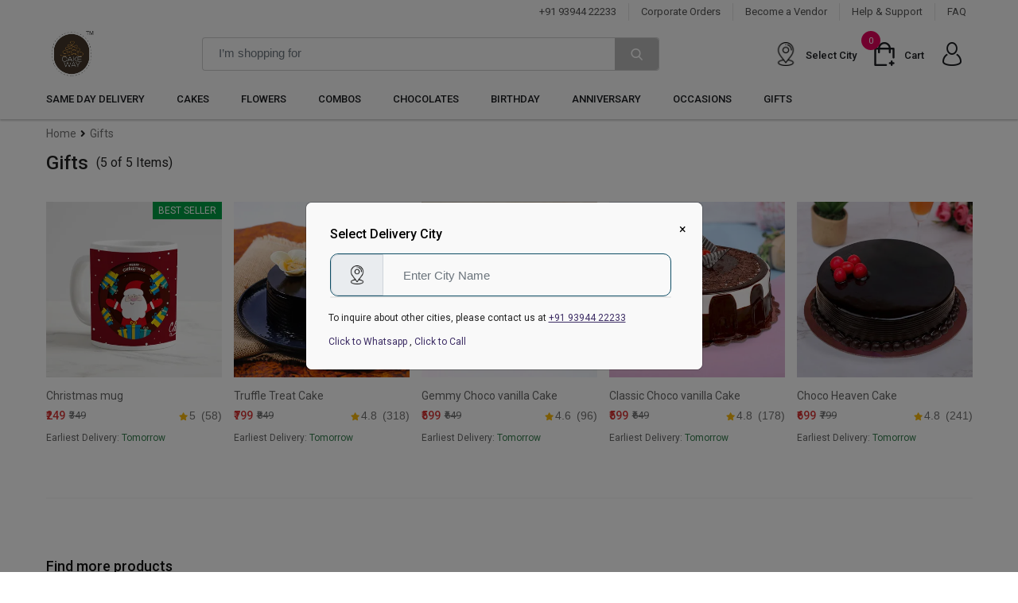

--- FILE ---
content_type: text/html; charset=utf-8
request_url: https://cakeway.in/gifts
body_size: 16686
content:
<!DOCTYPE html>
<html lang="en">

<head>
  
    <meta charset="UTF-8">
    <meta name="viewport" content="width=device-width, initial-scale=1.0">
    <link rel="icon" href="/images/favicon.ico" type="image/x-icon">

    <meta http-equiv="Content-Type" content="text/html; charset=UTF-8" />
    <meta name="robots" content="noodp" />
    <meta name="googlebot" content="noodp" />

    
    <!-- Google tag (gtag.js) -->
    <script async src="https://www.googletagmanager.com/gtag/js?id=G-ZVZ5SH0RMS"></script>
    <script>
      window.dataLayer = window.dataLayer || [];
      function gtag(){dataLayer.push(arguments);}
      gtag('js', new Date());

      gtag('config', 'G-ZVZ5SH0RMS');
    </script>
    
    


  

    <title>Order Gifts Online | Send/Buy Online for Home Delivery | CakeWay.in</title>
    <meta name="description" content="Buy Gifts online order for birthday, anniversary, wedding and on your special occasions. We do same day home delivery and Midnight Delivery." />
    
  


    
    
      <link rel="preconnect" href="https://fonts.googleapis.com">      
    

    

    
    
      <link rel="preconnect" href="https://fonts.gstatic.com">      
    

    

    
    
      <link as="style" rel="preload" href="https://fonts.googleapis.com/css2?family=Roboto:wght@400;500;700&amp;display=swap" >
    

    
      <link rel="stylesheet" href="https://fonts.googleapis.com/css2?family=Roboto:wght@400;500;700&display=swap">
    

    
    
      <link as="style" rel="preload" href="https://cdn.jsdelivr.net/npm/bootstrap@5.0.2/dist/css/bootstrap.min.css" >
    

    
      <link rel="stylesheet" href="https://cdn.jsdelivr.net/npm/bootstrap@5.0.2/dist/css/bootstrap.min.css">
    

    
    
      <link rel="stylesheet" href="https://cdnjs.cloudflare.com/ajax/libs/toastr.js/latest/toastr.min.css" media='none' onload="this.media='all'">      
    

    
      <noscript><link rel="stylesheet" href="https://cdnjs.cloudflare.com/ajax/libs/toastr.js/latest/toastr.min.css"></noscript>
    

    
    
      <link rel="stylesheet" href="/assets/css/all.min.css">      
    

    

    
    
      <link rel="stylesheet" href="/assets/webfonts/flaticon/flaticon.css">      
    

    

    
    
      <link rel="stylesheet" href="/assets/css/template.css?_v=1.0">      
    

    

    
    
      <link rel="stylesheet" href="/assets/css/style.css?_v=1.0">      
    

    

    
    
      <link rel="stylesheet" href="/assets/css/category/man-fashion.css?_v=1.0">      
    

    

    
    
      <link rel="stylesheet" href="/assets/css/custom/common.css?_v=2.4">      
    

    

    
    
      <link rel="stylesheet" href="/assets/css/custom/overrite.css?_v=1.5">      
    

    

    
    
      <link rel="stylesheet" href="/assets/css/custom/extension.css?_v=1.6">      
    

    


    
</head>

<body onLoad="updateFirstLoadedProductCategoryDetails()">
  <div id="page_wrapper"
       class="bg-white">

    <!--==================== Header Section Start ====================-->
    <style>
.search-dropdown-by-category {
    position: absolute;
    display: none;
    background: white;
    z-index: 99;
    width: 100%;
    box-shadow: 0 2px 4px rgba(0,0,0,0.3);
    border-radius: 0 0 4px 4px;
    padding: 0 0 10px 0;
  }

.popular-searches {
  background-image: url('${assetsDomain}/${applicationVersion}/img/popular.png');
  background-repeat: no-repeat;
  margin-top: 0;
  padding: 14px 15px 15px 35px;
  background-color: #f5f5f5bf;
  background-size: auto;
  background-position-y: 43%;
  line-height: inherit;
}

.dropdown-suggestion-text {
  background-image: url('${assetsDomain}/${applicationVersion}/img/search-icon.png');
  background-repeat: no-repeat;
  background-position-y: 50%;
  padding: 10px;
      padding-left: 10px;
  cursor: pointer;
  padding-left: 35px;
  background-position-x: 2%;
}

.dropdown-suggestion-text:hover {
  background-color: #f5f5f5;
}
</style>

<header class="ecommerce-header bg-white fixed-top" style="display: block !important;">
  <div class="header-sticky bg-light">
    <div class="container">
      



<div class="top-header d-none font-400 d-lg-block border-0">
  <div class="container">
    <div class="row align-items-center">
      <div class="col-lg-4 sm-mx-none"></div>
      <div class="col-lg-8">
        <ul class="top-links ms-auto d-flex justify-content-end">
          <li><a href="tel:+919394422233">+91 93944 22233</a> 
          </li>
          <li><a onclick="openCorporateOrderModal()" href="#">Corporate Orders</a></li>
          <li><a
               href="https://docs.google.com/forms/d/e/1FAIpQLSfNnn9oHc7azQzhN0l6jlO0xPeRwy9tXtRyU9bteMx3qWoXtQ/viewform">Become
              a Vendor</a></li>
          <li><a href="/help">Help & Support</a></li>
          <li><a href="/faq">FAQ</a></li>
        </ul>
      </div>
    </div>
  </div>
</div>
      <div class="row align-items-center py-1 main-ecommerce-custom-header">
        <div class="col-xxl-2 col-xl-2 col-lg-3 col-6 order-lg-1">
          <div class="d-flex align-items-center h-100 md-py-10">
            <div class="nav-leftpush-overlay">
              <nav class="navbar navbar-expand-lg nav-general nav-primary-hover">
                <button type="button"
                        aria-label="Toggle navigation"
                        class="push-nav-toggle d-lg-none border-0">
                  <i class="flaticon-menu-2 flat-small text-primary"></i>
                </button>
                <div class="navbar-slide-push transation-this">
                  <div class="login-signup bg-secondary d-flex justify-content-between py-10 px-20 align-items-center">
                    <a href="/signin"
                      id="mobileSideBarSignInLink"
                       class="d-flex align-items-center text-white">
                      <i class="flaticon-user flat-small me-1"></i>
                      <span id="mobileSideBarSignIn">Sign In/Sign up</span>
                    </a>
                    <span class="slide-nav-close"><i class="flaticon-cancel flat-mini text-white"></i></span>
                  </div>
                  <div class="menu-and-category">

  <div class="tab-content"
       id="menu-and-categoryContent">
    <div class="tab-pane fade show active woocommerce-Tabs-panel woocommerce-Tabs-panel--description"
         id="pills-push-menu"
         role="tabpanel"
         aria-labelledby="pills-push-menu-tab">
      <div class="push-navbar">
        <ul class="navbar-nav">
          <li class="nav-item dropdown">
            <a class="nav-link dropdown-item"
               href="/same-day-delivery">SAME DAY DELIVERY</a>
          </li>
          <li class="nav-item dropdown">
            <a class="nav-link dropdown-toggle"
               href="#">CAKES</a>
            <ul class="dropdown-menu">
              <li class="dropdown">
                <a class="dropdown-toggle dropdown-item"
                   href="#">Cakes By Type</a>
                <ul class="dropdown-menu">
                  <li><a class="dropdown-item"
                       href="/cakes">All Cakes</a></li>
                  <li><a class="dropdown-item"
                       href="/eggless-cakes">Eggless Cakes</a></li>
                  <li><a class="dropdown-item"
                       href="/midnight-cake-delivery-in-india">Midnight Cakes</a></li>
                  <li><a class="dropdown-item"
                       href="/cakes/kids-cakes">Kids Cakes</a></li>
                  <li><a class="dropdown-item"
                       href="/cakes/photo-cake">Photo Cakes</a></li>
                  <li><a class="dropdown-item"
                       href="/cakes/premium-cakes">Premium Cakes</a></li>
                  <li><a class="dropdown-item"
                       href="/cakes/hot-selling-cakes">Hot Selling Cakes</a></li>
                  <li><a class="dropdown-item"
                       href="/cakes/cup-cakes">CupCakes</a></li>
                  <li><a class="dropdown-item"
                       href="/cakes/five-star-cakes">Five Star Cakes</a></li>
                  <li><a class="dropdown-item"
                       href="/cakes/1st-birthday-cakes">First Birthday Cakes</a></li>
                  <li><a class="dropdown-item"
                       href="/anniversary-cakes/1st">First Anniversary Cakes</a></li>
                  <li><a class="dropdown-item"
                       href="/anniversary-cakes/25th">25th Anniversary Cakes</a></li>
                  <li><a class="dropdown-item"
                       href="/cakes/pinata-cake">Pinata Cakes</a></li>
                </ul>
              </li>
              <li class="dropdown">
                <a class="dropdown-toggle dropdown-item"
                   href="#">Cakes By Flavour</a>
                <ul class="dropdown-menu">
                  <li><a class="dropdown-item"
                       href="/cakes/chocolate-cake">Chocolate Cakes</a></li>
                  <li><a class="dropdown-item"
                       href="/cakes/red-velvet-cake">Red Velvet Cakes</a></li>
                  <li><a class="dropdown-item"
                       href="/cakes/black-forest-cake">Black Forest Cakes</a></li>
                  <li><a class="dropdown-item"
                       href="/cakes/butterscotch-cake">Butter Scotch Cakes</a></li>
                  <li><a class="dropdown-item"
                       href="/cakes/strawberry-cake">Strawberry Cakes</a></li>
                  <li><a class="dropdown-item"
                       href="/cakes/pineapple-cake">Pineapple Cakes</a></li>
                  <li><a class="dropdown-item"
                       href="/cakes/mango-cake">Mango Cakes</a></li>
                  <li><a class="dropdown-item"
                       href="/cakes/vanilla-cake">Vanilla Cakes</a></li>
                  <li><a class="dropdown-item"
                       href="/cakes/fruit-cake">Fruit Cakes</a></li>
                  <li><a class="dropdown-item"
                       href="/cakes/fondant-cakes">Fondant Cakes</a></li>
                  <li><a class="dropdown-item"
                       href="/cakes/truffle-cakes">Truffle Cakes</a></li>
                  <li><a class="dropdown-item"
                       href="/cakes/white-forest-cakes">White Forest Cakes</a></li>
                  <li><a class="dropdown-item"
                       href="/cakes/plum-cake">Plum Cakes</a></li>
                  <li><a class="dropdown-item"
                       href="/cakes/oreo-cake">Oreo Cakes</a></li>
                </ul>
              </li>
              <li class="dropdown">
                <a class="dropdown-toggle dropdown-item"
                   href="#">Cakes By Shape</a>
                <ul class="dropdown-menu">
                  <li><a class="dropdown-item"
                       href="/cakes/multi-tier">Tier Cakes</a></li>
                  <li><a class="dropdown-item"
                       href="/cakes/barbie-cakes">Barbie Doll Cakes</a></li>
                  <li><a class="dropdown-item"
                       href="/cakes/minion-cakes">Minion Cakes</a></li>
                  <li><a class="dropdown-item"
                       href="/cakes/spiderman-cakes">Spiderman Cakes</a></li>
                  <li><a class="dropdown-item"
                       href="/cakes/mickey-mouse-cakes">Mickey Mouse Cakes</a></li>
                  <li><a class="dropdown-item"
                       href="/cakes/wedding-cakes">Wedding Cakes</a></li>
                  <li><a class="dropdown-item"
                       href="/cakes/designer-cakes">Designer Cakes</a></li>
                  <li><a class="dropdown-item"
                       href="/cakes/cartoon-cakes">Cartoon Cakes</a></li>
                  <li><a class="dropdown-item"
                       href="/cakes/heart-shape-cake">Heart Shape Cakes</a></li>
                </ul>
              </li>

            </ul>
          </li>
          <li class="nav-item dropdown">
            <a class="nav-link dropdown-toggle"
               href="#">Flowers</a>
            <ul class="dropdown-menu">
              <li class="dropdown">
                <a class="dropdown-toggle dropdown-item"
                   href="#">By Type</a>
                <ul class="dropdown-menu">
                  <li><a class="dropdown-item"
                       href="/flowers">All Flowers</a></li>
                  <li><a class="dropdown-item"
                       href="/roses">Roses</a></li>
                  <li><a class="dropdown-item"
                       href="/flowers/gerberas">Gerberas</a></li>
                  <li><a class="dropdown-item"
                       href="/flowers/lilies">Lilies</a></li>
                  <li><a class="dropdown-item"
                       href="/flowers/orchids">Orchids</a></li>
                  <li><a class="dropdown-item"
                       href="/flowers/exotic">Exotic Flowers</a></li>
                  <li><a class="dropdown-item"
                       href="/flowers/carnations">Carnations</a></li>
                  <li><a class="dropdown-item"
                       href="/flowers/mixed">Mixed Flowers</a></li>
                  <li><a class="dropdown-item"
                       href="/flowers/basket">Basket Arrangements</a></li>
                </ul>
              </li>
              <li class="dropdown">
                <a class="dropdown-toggle dropdown-item"
                   href="#">By Color</a>
                <ul class="dropdown-menu">
                  <li><a class="dropdown-item"
                       href="/flowers/red">Red Flowers</a></li>
                  <li><a class="dropdown-item"
                       href="/flowers/yellow">Yellow Flowers</a></li>
                  <li><a class="dropdown-item"
                       href="/flowers/purple">Purple Flowers</a></li>
                  <li><a class="dropdown-item"
                       href="/flowers/pink">Pink Flowers</a></li>
                  <li><a class="dropdown-item"
                       href="/flowers/white">White Flowers</a></li>
                </ul>
              </li>
              <li class="dropdown">
                <a class="dropdown-toggle dropdown-item"
                   href="#">By Occasion</a>
                <ul class="dropdown-menu">
                  <li><a class="dropdown-item"
                       href="/anniversary-flowers">Anniversary Flowers</a></li>
                  <li><a class="dropdown-item"
                       href="/birthday-flowers">Birthday Flowers</a></li>
                  <li><a class="dropdown-item"
                       href="/flowers/congratulations">Congratulation</a></li>
                  <li><a class="dropdown-item"
                       href="/flowers/i-am-sorry">I am Sorry</a></li>
                  <li><a class="dropdown-item"
                       href="/flowers/love-and-affection ">Love &amp; Affection</a></li>
                  <li><a class="dropdown-item"
                       href="/flowers/thank-you">Thank You</a></li>
                  <li><a class="dropdown-item"
                       href="/flowers/get-well-soon">Get Well Soon</a></li>
                </ul>
              </li>

            </ul>
          </li>
          <li class="nav-item dropdown">
            <a class="nav-link dropdown-toggle"
               href="#">Combos</a>
            <ul class="dropdown-menu">
              <li class="dropdown">
                <a class="dropdown-toggle dropdown-item"
                   href="#">Combos Cake</a>
                <ul class="dropdown-menu">
                  <li><a class="dropdown-item"
                       href="/combos/cake">Cake Combos</a></li>
                  <li><a class="dropdown-item"
                       href="/combos/cakes-and-chocolates">Cakes and Chocolates</a></li>
                  <li><a class="dropdown-item"
                       href="/combos/cakes-and-teddies">Cakes and Teddies</a></li>
                  <li><a class="dropdown-item"
                       href="/cakes-and-flowers-delivery-in-india">Cakes and Flowers</a></li>
                </ul>
              </li>
              <li class="dropdown">
                <a class="dropdown-toggle dropdown-item"
                   href="#">Combos Flower</a>
                <ul class="dropdown-menu">
                  <li><a class="dropdown-item"
                       href="/combos/flowers">Flower Combos</a></li>
                  <li><a class="dropdown-item"
                       href="/combos/flowers-and-chocolates">Flowers and Chocolates</a></li>
                  <li><a class="dropdown-item"
                       href="/combos/flowers-and-teddies">Flowers and Teddies</a></li>
                </ul>
              </li>
              <li class="dropdown">
                <a class="dropdown-toggle dropdown-item"
                   href="#">Combos By Type</a>
                <ul class="dropdown-menu">
                  <li><a class="dropdown-item"
                       href="/combos">All Combos</a></li>
                  <li><a class="dropdown-item"
                       href="/room-full-of-flowers">Room full of flowers</a></li>
                  <li><a class="dropdown-item"
                       href="/room-full-of-teddies">Room full of Teddies</a></li>
                </ul>
              </li>

            </ul>
          </li>
          <li class="nav-item dropdown">
            <a class="nav-link dropdown-toggle"
               href="#">Chocolates</a>
            <ul class="dropdown-menu">
              <li class="dropdown">
                <a class="dropdown-toggle dropdown-item"
                   href="#"> By Type</a>
                <ul class="dropdown-menu">
                  <li><a class="dropdown-item"
                       href="/chocolates">All Chocolates</a></li>
                  <li><a class="dropdown-item"
                       href="/chocolates-combo">Chocolates Combos</a></li>
                  <li><a class="dropdown-item"
                       href="/chocolate-bouquet">Chocolate Bouquet</a></li>
                  <li><a class="dropdown-item"
                       href="/chocolates/cadbury">Cadbury Chocolates</a></li>
                  <li><a class="dropdown-item"
                       href="/chocolates/sugar-free">Sugar Free Chocolates</a></li>
                </ul>
              </li>

            </ul>
          </li>
          <li class="nav-item dropdown">
            <a class="nav-link dropdown-toggle"
               href="#">Birthday</a>
            <ul class="dropdown-menu">
              <li class="dropdown">
                <a class="dropdown-toggle dropdown-item"
                   href="#">By Type</a>
                <ul class="dropdown-menu">
                  <li><a class="dropdown-item"
                       href="/birthday-gifts">Birthday Gifts</a></li>
                  <li><a class="dropdown-item"
                       href="/birthday-cakes">Birthday Cakes</a></li>
                  <li><a class="dropdown-item"
                       href="/birthday-flowers">Birthday Flowers</a></li>
                  <li><a class="dropdown-item"
                       href="/cake/1st-birthday-cakes">First Birthday Cakes</a></li>
                </ul>
              </li>
              <li class="dropdown">
                <a class="dropdown-toggle dropdown-item"
                   href="#">By Recipient</a>
                <ul class="dropdown-menu">
                  <li><a class="dropdown-item"
                       href="/birthday-gifts/for-him">Birthday Gifts for Him</a></li>
                  <li><a class="dropdown-item"
                       href="/birthday-gifts/for-boyfriend">Birthday Gifts for Boyfriend</a></li>
                  <li><a class="dropdown-item"
                       href="/birthday-gifts/for-husband">Birthday Gifts for Husband</a></li>
                  <li><a class="dropdown-item"
                       href="/birthday-gifts/for-father">Birthday Gifts for Father</a></li>
                  <li><a class="dropdown-item"
                       href="/birthday-gifts/for-boys">Birthday Gifts for Boys</a></li>
                  <li><a class="dropdown-item"
                       href="/birthday-gifts/for-boss">Birthday Gifts for Boss</a></li>
                  <li><a class="dropdown-item"
                       href="/birthday-gifts/for-brother">Birthday Gifts for Brother</a></li>
                  <li><a class="dropdown-item"
                       href="/birthday-gifts/for-colleague">Birthday Gifts for Colleague</a></li>
                  <li><a class="dropdown-item"
                       href="/birthday-gifts/for-employees">Birthday Gifts for Employees</a></li>
                  <li><a class="dropdown-item"
                       href="/birthday-gifts/for-friend">Birthday Gifts for Friend</a></li>
                </ul>
              </li>
              <li class="dropdown">
                <a class="dropdown-toggle dropdown-item"
                   href="#">By Recipient</a>
                <ul class="dropdown-menu">
                  <li><a class="dropdown-item"
                       href="/birthday-gifts/for-her">Birthday Gifts for Her</a></li>
                  <li><a class="dropdown-item"
                       href="/birthday-gifts/for-girlfriend">Birthday Gifts for Girlfriend</a></li>
                  <li><a class="dropdown-item"
                       href="/birthday-gifts/for-wife">Birthday Gifts for Wife</a></li>
                  <li><a class="dropdown-item"
                       href="/birthday-gifts/for-mom">Birthday Gifts for Mother</a></li>
                  <li><a class="dropdown-item"
                       href="/birthday-gifts/for-girls">Birthday Gifts for Girls</a></li>
                  <li><a class="dropdown-item"
                       href="/birthday-gifts/for-sister">Birthday Gifts for Sister</a></li>
                  <li><a class="dropdown-item"
                       href="/birthday-gifts/for-daughter">Birthday Gifts for Daughter</a></li>
                  <li><a class="dropdown-item"
                       href="/birthday-gifts/for-kids">Birthday Gifts for Kids</a></li>
                  <li><a class="dropdown-item"
                       href="/birthday-gifts/for-son">Birthday Gifts for Son</a></li>
                </ul>
              </li>

            </ul>
          </li>
          <li class="nav-item dropdown">
            <a class="nav-link dropdown-toggle"
               href="#">Anniversary</a>
            <ul class="dropdown-menu">
              <li class="dropdown">
                <a class="dropdown-toggle dropdown-item"
                   href="#">By Type</a>
                <ul class="dropdown-menu">
                  <li><a class="dropdown-item"
                       href="/anniversary-gifts">Anniversary Gifts</a></li>
                  <li><a class="dropdown-item"
                       href="/anniversary-cakes">Anniversary Cakes</a></li>
                  <li><a class="dropdown-item"
                       href="/anniversary-flowers">Anniversary Flowers</a></li>
                  <li><a class="dropdown-item"
                       href="/anniversary-cakes/1st">First Anniversary Cakes</a></li>
                  <li><a class="dropdown-item"
                       href="/anniversary-cakes/25th">25th Anniversary Cakes</a></li>
                </ul>
              </li>
              <li class="dropdown">
                <a class="dropdown-toggle dropdown-item"
                   href="#">By Relation</a>
                <ul class="dropdown-menu">
                  <li><a class="dropdown-item"
                       href="/anniversary-gifts/for-wife">Anniversary Gift for Wife</a></li>
                  <li><a class="dropdown-item"
                       href="/anniversary-gifts/for-husband">Anniversary Gift for Husband</a></li>
                  <li><a class="dropdown-item"
                       href="/anniversary-gifts/for-parents">Anniversary Gift for Parents</a></li>
                  <li><a class="dropdown-item"
                       href="/anniversary-gifts/for-bhaiya-bhabhi">Anniversary Gift for Bhaiya
                      Bhabhi</a></li>
                  <li><a class="dropdown-item"
                       href="/anniversary-gifts/for-didi-jiju">Anniversary Gift for Didi Jiju</a></li>
                  <li><a class="dropdown-item"
                       href="/anniversary-gifts/for-grand-parents">Anniversary Gift for Grand
                      Parents</a></li>
                </ul>
              </li>

            </ul>
          </li>
          <li class="nav-item dropdown">
            <a class="nav-link dropdown-toggle"
               href="#">Occasions</a>
            <ul class="dropdown-menu">
              <li class="dropdown">
                <a class="dropdown-toggle dropdown-item"
                   href="#">Emotions</a>
                <ul class="dropdown-menu">
                  <li><a class="dropdown-item"
                       href="/appreciation">Appreciation</a></li>
                  <li><a class="dropdown-item"
                       href="/friends">Friends</a></li>
                  <li><a class="dropdown-item"
                       href="/congratulations">Congratulation</a></li>
                  <li><a class="dropdown-item"
                       href="/love-and-affection">Love &amp; Affection</a></li>
                </ul>
              </li>
              <li class="dropdown">
                <a class="dropdown-toggle dropdown-item"
                   href="#">Festivals</a>
                <ul class="dropdown-menu">
                  <li><a class="dropdown-item"
                       href="/lohri">Lohri - 13 Jan</a></li>
                  <li><a class="dropdown-item"
                       href="/makar-sankranti">Makar Sankranti - 14 Jan</a></li>
                  <li><a class="dropdown-item"
                       href="/holi">Holi - 25 Mar</a></li>
                  <li><a class="dropdown-item"
                       href="/send-rakhi">Rakshabandhan -22 Aug</a></li>
                  <li><a class="dropdown-item"
                       href="/diwali">Diwali - 4 Nov</a></li>
                  <li><a class="dropdown-item"
                       href="/bhai-dooj">Bhai Dooj - 6 Nov</a></li>
                  <li><a class="dropdown-item"
                       href="/christmas">Christmas - 25 Dec</a></li>
                </ul>
              </li>
              <li class="dropdown">
                <a class="dropdown-toggle dropdown-item"
                   href="#">Special Occasions</a>
                <ul class="dropdown-menu">
                  <li><a class="dropdown-item"
                       href="/new-year">New Year - 1 Jan</a></li>
                  <li><a class="dropdown-item"
                       href="/republic">Republic Day - 26 Jan</a></li>
                  <li><a class="dropdown-item"
                       href="/valentine">Valentine's Day - 14 Feb</a></li>
                  <li><a class="dropdown-item"
                       href="/gifts/womens-day">Women's Day - 8 Mar</a></li>
                  <li><a class="dropdown-item"
                       href="/gifts/mothers-day">Mother's Day - 9 May</a></li>
                  <li><a class="dropdown-item"
                       href="/gifts/fathers-day">Father's Day - 20 Jun</a></li>
                  <li><a class="dropdown-item"
                       href="/gifts/parents-day">Parent's Day - 25 Jul</a></li>
                  <li><a class="dropdown-item"
                       href="/friendship-day-gifts">Friendship Day - 1 Aug</a></li>
                  <li><a class="dropdown-item"
                       href="/gifts/independence-day">Independence Day - 15 Aug</a></li>
                  <li><a class="dropdown-item"
                       href="/teachers-day">Teacher's Day - 5 Sep</a></li>
                  <li><a class="dropdown-item"
                       href="/karva-chauth">Karva Chauth - 24 Oct</a></li>
                  <li><a class="dropdown-item"
                       href="/childrens-day">Children's Day - 14 Nov</a></li>
                </ul>
              </li>

            </ul>
          </li>
          <li class="nav-item dropdown">
            <a class="nav-link dropdown-toggle"
               href="#">Gifts</a>
            <ul class="dropdown-menu">
              <li class="dropdown">
                <a class="dropdown-toggle dropdown-item"
                   href="#">By Recipient </a>
                <ul class="dropdown-menu">
                  <li><a class="dropdown-item"
                       href="/gifts/for-girls">Gifts for girls</a></li>
                  <li><a class="dropdown-item"
                       href="/gifts/for-girlfriend">Gifts for girlfriend</a></li>
                  <li><a class="dropdown-item"
                       href="/gifts/for-her">Gifts for her</a></li>
                  <li><a class="dropdown-item"
                       href="/gifts/for-wife">Gifts for wife</a></li>
                  <li><a class="dropdown-item"
                       href="/gifts/for-sister">Gifts for sister</a></li>
                  <li><a class="dropdown-item"
                       href="/gifts/for-mother">Gifts for mother</a></li>
                  <li><a class="dropdown-item"
                       href="/gifts/for-daughter">Gifts for daughter</a></li>
                  <li><a class="dropdown-item"
                       href="/gifts/for-fiancee">Gifts for fiancee</a></li>
                </ul>
              </li>
              <li class="dropdown">
                <a class="dropdown-toggle dropdown-item"
                   href="#">By Recipient</a>
                <ul class="dropdown-menu">
                  <li><a class="dropdown-item"
                       href="/gifts/for-boys">Gifts for boys</a></li>
                  <li><a class="dropdown-item"
                       href="/gifts/for-boyfriend">Gifts for boyfriend</a></li>
                  <li><a class="dropdown-item"
                       href="/gifts/for-him">Gifts for him</a></li>
                  <li><a class="dropdown-item"
                       href="/gifts/for-husband">Gifts for husband</a></li>
                  <li><a class="dropdown-item"
                       href="/gifts/for-brother">Gifts for brother</a></li>
                  <li><a class="dropdown-item"
                       href="/gifts/for-father">Gifts for father</a></li>
                  <li><a class="dropdown-item"
                       href="/gifts/for-son">Gifts for son</a></li>
                  <li><a class="dropdown-item"
                       href="/gifts/for-fiance">Gifts for fiance</a></li>
                </ul>
              </li>
              <li class="dropdown">
                <a class="dropdown-toggle dropdown-item"
                   href="#">By Type</a>
                <ul class="dropdown-menu">
                  <li><a class="dropdown-item"
                       href="/gifts">All gifts</a></li>
                  <li><a class="dropdown-item"
                       href="/personalised-gifts/mugs">Personalised Mugs</a></li>
                  <li><a class="dropdown-item"
                       href="/personalised-gifts/photo-frames">Personalised Photo Frames</a></li>
                </ul>
              </li>

            </ul>
          </li>
        </ul>
      </div>
    </div>
  </div>
</div>
                </div>
              </nav>
            </div>
            <a class="navbar-brand"
               href="/"><img class="nav-log-new"
                   src="https://img.cakeway.in/other/logo_new_with_tm_new.png"
                   alt="Image not found !"></a>
          </div>
        </div>
        <div class="col-xxl-4 col-xl-4 col-lg-4 col-6 order-lg-3">
          <div class="margin-right-1 h-100 d-flex align-items-center justify-content-end">
            <div id="selectedCityMainDiv" class="header-cart-2">
              <a href="#"
                 onclick="MU_openCitySelect()"
                 class="cart has-cart-data"
                 title="View Cart">
                <div class="cart-icon"><img alt="City select icon" src="/images/placeholder.png" style="width: 30px;"></div>
                <div class="cart-wrap">
                  <div class="cart-text" id="selectedCityName">Select City</div>
                </div>
              </a>
            </div>
            <div class="header-cart-2" onclick="A_openCart()">
              <a href="/cart"
                 class="cart has-cart-data"
                 title="View Cart">
                <div class="cart-icon"><i class="flaticon-add-to-basket flat-small"></i> <span
                        class="header-cart-count">0</span></div>
                <div class="cart-wrap">
                  <div class="cart-text">Cart</div>
                  <span class="header-cart-count">(0) Item</span>
                  <span class="woocommerce-Price-amount amount">
                    <!-- <bdi><span class="woocommerce-Price-currencySymbol">$</span>62.00</bdi> -->
                  </span>
                </div>
              </a>
            </div>
            <div class="refresh-view">
              <a aria-label="Go to profile page" href="#" onclick="goProfileLink()"
                 class="position-relative top-quantity d-flex align-items-center text-white text-decoration-none">
                <i class="flaticon-user-3 flat-small text-dark"></i>
              </a>
            </div>
          </div>
        </div>
        <div class="col-xxl-6 col-xl-6 col-lg-5 col-12 order-lg-2">
          <div class="product-search-one">
            <form class="form-inline search-pill-shape"
                  action="/search"
                  method="get">
              <input type="text"
                    style="height: 40px; font-size: 13px !important;"
                     onfocus="enableCategoriesSuggestion()"
                     onclick="enableCategoriesSuggestion()"
                     onfocusout="disableCategoriesSuggestionsThroughClick()"
                     onkeyup="searchCategories()"
                     autocomplete="off"
                     class="form-control search-field"
                     name="q"
                     spellcheck="false"
                     id="categorySearchString"
                     placeholder="I’m shopping for">
              <button type="submit"
                      name="submit"
                      aria-label="Search categories or products"
                      class="search-submit"><i class="flaticon-search flat-mini text-white"></i></button>
            </form>

            <div class="search-dropdown-by-category" id="categorySuggestions">
              
    <p
      class="popular-searches"
      style="font-size: 13px; margin-bottom: 0; color: #aba8a8bf"
    >
      Popular Searches
    </p>
    <a target="_blank" href="/cakes"
      ><div class="dropdown-suggestion-text">Cakes</div>
    </a>
    <a target="_blank" href="/cakes/kids-cakes"
      ><div class="dropdown-suggestion-text">
        Kids Cakes
      </div>
    </a>
    <a target="_blank" href="/birthday-cakes"
      ><div class="dropdown-suggestion-text">
        Birthday Cakes
      </div>
    </a>
    <a target="_blank" href="/anniversary-cakes"
      ><div class="dropdown-suggestion-text">
        Anniversary Cakes
      </div>
    </a>
    <a target="_blank" href="/flowers"
      ><div class="dropdown-suggestion-text">Flowers</div>
    </a>
    <a target="_blank" href="/combos"
      ><div class="dropdown-suggestion-text">Combos</div>
    </a>
    <a target="_blank" href="/chocolates"
      ><div class="dropdown-suggestion-text">Chocolates</div>
    </a>
    <a target="_blank" href="/cakes/premium-cakes"
      ><div class="dropdown-suggestion-text">Premium Cakes</div>
    </a>
                </div>
          </div>
        </div>
      </div>
      <div class="row align-items-center ram-ss"
     id="categoriesHeader">
  <div class="col-lg-12 col-xl-12">
    <nav class="navbar navbar-expand-lg nav-dark nav-primary-hover">
      <a class="navbar-brand d-lg-none"
         href="/"><img class="nav-logo"
             src="https://img.cakeway.in/other/logo_new_with_tm_new.png"
             alt="Image not found !"></a>
      <button class="navbar-toggler"
              type="button"
              data-toggle="collapse"
              data-target="#navbarSupportedContent"
              aria-controls="navbarSupportedContent"
              aria-expanded="false"
              aria-label="Toggle navigation">
        <i class="flaticon-menu-2 flat-small text-primary"></i>
      </button>
      <div class="collapse navbar-collapse"
           id="navbarSupportedContent">
        <ul class="navbar-nav">
          <li class="nav-item dropdown mega-dropdown pl-0"> <a class="nav-link dropdown-toggle"
               href="/same-day-delivery">SAME DAY DELIVERY</a> </li>
          <li class="nav-item dropdown mega-dropdown">
            <a class="nav-link dropdown-toggle"
               href="#">CAKES</a>
            <ul class="dropdown-menu mega-dropdown-menu cakes-sub-menu-div">
              <li class="mega-container">
                <div class="row ">
                  <div class="col">
                    <span class="d-inline-block px-3 font-400 text-uppercase pb-2">Cakes By
                      Type</span>
                    <ul>
                      <li><a class="dropdown-item"
                           href="/cakes">All Cakes</a></li>
                      <li><a class="dropdown-item"
                           href="/eggless-cakes">Eggless Cakes</a></li>
                      <li><a class="dropdown-item"
                           href="/midnight-cake-delivery-in-india">Midnight Cakes</a></li>
                      <li><a class="dropdown-item"
                           href="/cakes/kids-cakes">Kids Cakes</a></li>
                      <li><a class="dropdown-item"
                           href="/cakes/photo-cake">Photo Cakes</a></li>
                      <li><a class="dropdown-item"
                           href="/cakes/premium-cakes">Premium Cakes</a></li>
                      <li><a class="dropdown-item"
                           href="/cakes/hot-selling-cakes">Hot Selling Cakes</a></li>
                      <li><a class="dropdown-item"
                           href="/cakes/cup-cakes">CupCakes</a></li>
                      <li><a class="dropdown-item"
                           href="/cakes/five-star-cakes">Five Star Cakes</a></li>
                      <li><a class="dropdown-item"
                           href="/cakes/1st-birthday-cakes">First Birthday Cakes</a></li>
                      <li><a class="dropdown-item"
                           href="/anniversary-cakes/1st">First Anniversary Cakes</a></li>
                      <li><a class="dropdown-item"
                           href="/anniversary-cakes/25th">25th Anniversary Cakes</a></li>
                      <li><a class="dropdown-item"
                           href="/cakes/pinata-cake">Pinata Cakes</a></li>
                    </ul>
                  </div>
                  <div class="col">
                    <span class="d-inline-block px-3 font-400 text-uppercase pb-2">Cakes By
                      Flavour</span>
                    <ul>
                      <li><a class="dropdown-item"
                           href="/cakes/chocolate-cake">Chocolate Cakes</a></li>
                      <li><a class="dropdown-item"
                           href="/cakes/red-velvet-cake">Red Velvet Cakes</a></li>
                      <li><a class="dropdown-item"
                           href="/cakes/black-forest-cake">Black Forest Cakes</a></li>
                      <li><a class="dropdown-item"
                           href="/cakes/butterscotch-cake">Butter Scotch Cakes</a></li>
                      <li><a class="dropdown-item"
                           href="/cakes/strawberry-cake">Strawberry Cakes</a></li>
                      <li><a class="dropdown-item"
                           href="/cakes/pineapple-cake">Pineapple Cakes</a></li>
                      <li><a class="dropdown-item"
                           href="/cakes/mango-cake">Mango Cakes</a></li>
                      <li><a class="dropdown-item"
                           href="/cakes/vanilla-cake">Vanilla Cakes</a></li>
                      <li><a class="dropdown-item"
                           href="/cakes/fruit-cake">Fruit Cakes</a></li>
                      <li><a class="dropdown-item"
                           href="/cakes/fondant-cakes">Fondant Cakes</a></li>
                      <li><a class="dropdown-item"
                           href="/cakes/truffle-cakes">Truffle Cakes</a></li>
                      <li><a class="dropdown-item"
                           href="/cakes/white-forest-cakes">White Forest Cakes</a></li>
                      <li><a class="dropdown-item"
                           href="/cakes/plum-cake">Plum Cakes</a></li>
                      <li><a class="dropdown-item"
                           href="/cakes/oreo-cake">Oreo Cakes</a></li>
                    </ul>
                  </div>
                  <div class="col">
                    <span class="d-inline-block px-3 font-400 text-uppercase pb-2">Cakes By
                      Shape</span>
                    <ul>
                      <li><a class="dropdown-item"
                           href="/cakes/multi-tier">Tier Cakes</a></li>
                      <li><a class="dropdown-item"
                           href="/cakes/barbie-cakes">Barbie Doll Cakes</a></li>
                      <li><a class="dropdown-item"
                           href="/cakes/minion-cakes">Minion Cakes</a></li>
                      <li><a class="dropdown-item"
                           href="/cakes/spiderman-cakes">Spiderman Cakes</a></li>
                      <li><a class="dropdown-item"
                           href="/cakes/mickey-mouse-cakes">Mickey Mouse Cakes</a></li>
                      <li><a class="dropdown-item"
                           href="/cakes/wedding-cakes">Wedding Cakes</a></li>
                      <li><a class="dropdown-item"
                           href="/cakes/designer-cakes">Designer Cakes</a></li>
                      <li><a class="dropdown-item"
                           href="/cakes/cartoon-cakes">Cartoon Cakes</a></li>
                      <li><a class="dropdown-item"
                           href="/cakes/heart-shape-cake">Heart Shape Cakes</a></li>
                    </ul>
                  </div>
                </div>
              </li>
            </ul>
          </li>
          <li class="nav-item dropdown mega-dropdown">
            <a class="nav-link dropdown-toggle"
               href="#">Flowers</a>
            <ul class="dropdown-menu mega-dropdown-menu flowers-sub-menu-div">
              <li class="mega-container">
                <div class="row ">
                  <div class="col">
                    <span class="d-inline-block px-3 font-400 text-uppercase pb-2">By Type</span>
                    <ul>
                      <li><a class="dropdown-item"
                           href="/flowers">All Flowers</a></li>
                      <li><a class="dropdown-item"
                           href="/roses">Roses</a></li>
                      <li><a class="dropdown-item"
                           href="/flowers/gerberas">Gerberas</a></li>
                      <li><a class="dropdown-item"
                           href="/flowers/lilies">Lilies</a></li>
                      <li><a class="dropdown-item"
                           href="/flowers/orchids">Orchids</a></li>
                      <li><a class="dropdown-item"
                           href="/flowers/exotic">Exotic Flowers</a></li>
                      <li><a class="dropdown-item"
                           href="/flowers/carnations">Carnations</a></li>
                      <li><a class="dropdown-item"
                           href="/flowers/mixed">Mixed Flowers</a></li>
                      <li><a class="dropdown-item"
                           href="/flowers/basket">Basket Arrangements</a></li>
                    </ul>
                  </div>
                  <div class="col">
                    <span class="d-inline-block px-3 font-400 text-uppercase pb-2">By Color</span>
                    <ul>
                      <li><a class="dropdown-item"
                           href="/flowers/red">Red Flowers</a></li>
                      <li><a class="dropdown-item"
                           href="/flowers/yellow">Yellow Flowers</a></li>
                      <li><a class="dropdown-item"
                           href="/flowers/purple">Purple Flowers</a></li>
                      <li><a class="dropdown-item"
                           href="/flowers/pink">Pink Flowers</a></li>
                      <li><a class="dropdown-item"
                           href="/flowers/white">White Flowers</a></li>
                    </ul>
                  </div>
                  <div class="col">
                    <span class="d-inline-block px-3 font-400 text-uppercase pb-2">By
                      Occasion</span>
                    <ul>
                      <li><a class="dropdown-item"
                           href="/anniversary-flowers">Anniversary Flowers</a></li>
                      <li><a class="dropdown-item"
                           href="/birthday-flowers">Birthday Flowers</a></li>
                      <li><a class="dropdown-item"
                           href="/flowers/congratulations">Congratulation</a></li>
                      <li><a class="dropdown-item"
                           href="/flowers/i-am-sorry">I am Sorry</a></li>
                      <li><a class="dropdown-item"
                           href="/flowers/love-and-affection ">Love &amp; Affection</a></li>
                      <li><a class="dropdown-item"
                           href="/flowers/thank-you">Thank You</a></li>
                      <li><a class="dropdown-item"
                           href="/flowers/get-well-soon">Get Well Soon</a></li>
                    </ul>
                  </div>
                </div>
              </li>
            </ul>
          </li>
          <li class="nav-item dropdown mega-dropdown">
            <a class="nav-link dropdown-toggle"
               href="#">Combos</a>
            <ul class="dropdown-menu mega-dropdown-menu combos-sub-menu-div">
              <li class="mega-container">
                <div class="row ">
                  <div class="col">
                    <span class="d-inline-block px-3 font-400 text-uppercase pb-2">Combos
                      Cake</span>
                    <ul>
                      <li><a class="dropdown-item"
                           href="/combos/cake">Cake Combos</a></li>
                      <li><a class="dropdown-item"
                           href="/combos/cakes-and-chocolates">Cakes and Chocolates</a></li>
                      <li><a class="dropdown-item"
                           href="/combos/cakes-and-teddies">Cakes and Teddies</a></li>
                      <li><a class="dropdown-item"
                           href="/cakes-and-flowers-delivery-in-india">Cakes and Flowers</a></li>
                    </ul>
                  </div>
                  <div class="col">
                    <span class="d-inline-block px-3 font-400 text-uppercase pb-2">Combos
                      Flower</span>
                    <ul>
                      <li><a class="dropdown-item"
                           href="/combos/flowers">Flower Combos</a></li>
                      <li><a class="dropdown-item"
                           href="/combos/flowers-and-chocolates">Flowers and Chocolates</a></li>
                      <li><a class="dropdown-item"
                           href="/combos/flowers-and-teddies">Flowers and Teddies</a></li>
                    </ul>
                  </div>
                  <div class="col">
                    <span class="d-inline-block px-3 font-400 text-uppercase pb-2">Combos By
                      Type</span>
                    <ul>
                      <li><a class="dropdown-item"
                           href="/combos">All Combos</a></li>
                      <li><a class="dropdown-item"
                           href="/room-full-of-flowers">Room full of flowers</a></li>
                      <li><a class="dropdown-item"
                           href="/room-full-of-teddies">Room full of Teddies</a></li>
                    </ul>
                  </div>
                </div>
              </li>
            </ul>
          </li>
          <li class="nav-item dropdown mega-dropdown">
            <a class="nav-link dropdown-toggle"
               href="#">Chocolates</a>
            <ul class="dropdown-menu mega-dropdown-menu chocolates-sub-menu-div">
              <li class="mega-container">
                <div class="row ">
                  <div class="col">
                    <span class="d-inline-block px-3 font-400 text-uppercase pb-2"> By Type</span>
                    <ul>
                      <li><a class="dropdown-item"
                           href="/chocolates">All Chocolates</a></li>
                      <li><a class="dropdown-item"
                           href="/chocolates-combo">Chocolates Combos</a></li>
                      <li><a class="dropdown-item"
                           href="/chocolate-bouquet">Chocolate Bouquet</a></li>
                      <li><a class="dropdown-item"
                           href="/chocolates/cadbury">Cadbury Chocolates</a></li>
                      <li><a class="dropdown-item"
                           href="/chocolates/sugar-free">Sugar Free Chocolates</a></li>
                    </ul>
                  </div>
                </div>
              </li>
            </ul>
          </li>
          <li class="nav-item dropdown mega-dropdown">
            <a class="nav-link dropdown-toggle"
               href="#">Birthday</a>
            <ul class="dropdown-menu mega-dropdown-menu birthday-sub-menu-duv">
              <li class="mega-container">
                <div class="row ">
                  <div class="col">
                    <span class="d-inline-block px-3 font-400 text-uppercase pb-2">By Type</span>
                    <ul>
                      <li><a class="dropdown-item"
                           href="/birthday-gifts">Birthday Gifts</a></li>
                      <li><a class="dropdown-item"
                           href="/birthday-cakes">Birthday Cakes</a></li>
                      <li><a class="dropdown-item"
                           href="/birthday-flowers">Birthday Flowers</a></li>
                      <li><a class="dropdown-item"
                           href="/cake/1st-birthday-cakes">First Birthday Cakes</a></li>
                    </ul>
                  </div>
                  <div class="col">
                    <span class="d-inline-block px-3 font-400 text-uppercase pb-2">By
                      Recipient</span>
                    <ul>
                      <li><a class="dropdown-item"
                           href="/birthday-gifts/for-him">Birthday Gifts for Him</a></li>
                      <li><a class="dropdown-item"
                           href="/birthday-gifts/for-boyfriend">Birthday Gifts for Boyfriend</a></li>
                      <li><a class="dropdown-item"
                           href="/birthday-gifts/for-husband">Birthday Gifts for Husband</a></li>
                      <li><a class="dropdown-item"
                           href="/birthday-gifts/for-father">Birthday Gifts for Father</a></li>
                      <li><a class="dropdown-item"
                           href="/birthday-gifts/for-boys">Birthday Gifts for Boys</a></li>
                      <li><a class="dropdown-item"
                           href="/birthday-gifts/for-boss">Birthday Gifts for Boss</a></li>
                      <li><a class="dropdown-item"
                           href="/birthday-gifts/for-brother">Birthday Gifts for Brother</a></li>
                      <li><a class="dropdown-item"
                           href="/birthday-gifts/for-colleague">Birthday Gifts for Colleague</a></li>
                      <li><a class="dropdown-item"
                           href="/birthday-gifts/for-employees">Birthday Gifts for Employees</a></li>
                      <li><a class="dropdown-item"
                           href="/birthday-gifts/for-friend">Birthday Gifts for Friend</a></li>
                    </ul>
                  </div>
                  <div class="col">
                    <span class="d-inline-block px-3 font-400 text-uppercase pb-2">By
                      Recipient</span>
                    <ul>
                      <li><a class="dropdown-item"
                           href="/birthday-gifts/for-her">Birthday Gifts for Her</a></li>
                      <li><a class="dropdown-item"
                           href="/birthday-gifts/for-girlfriend">Birthday Gifts for Girlfriend</a></li>
                      <li><a class="dropdown-item"
                           href="/birthday-gifts/for-wife">Birthday Gifts for Wife</a></li>
                      <li><a class="dropdown-item"
                           href="/birthday-gifts/for-mom">Birthday Gifts for Mother</a></li>
                      <li><a class="dropdown-item"
                           href="/birthday-gifts/for-girls">Birthday Gifts for Girls</a></li>
                      <li><a class="dropdown-item"
                           href="/birthday-gifts/for-sister">Birthday Gifts for Sister</a></li>
                      <li><a class="dropdown-item"
                           href="/birthday-gifts/for-daughter">Birthday Gifts for Daughter</a></li>
                      <li><a class="dropdown-item"
                           href="/birthday-gifts/for-kids">Birthday Gifts for Kids</a></li>
                      <li><a class="dropdown-item"
                           href="/birthday-gifts/for-son">Birthday Gifts for Son</a></li>
                    </ul>
                  </div>
                </div>
              </li>
            </ul>
          </li>
          <li class="nav-item dropdown mega-dropdown">
            <a class="nav-link dropdown-toggle"
               href="#">Anniversary</a>
            <ul class="dropdown-menu mega-dropdown-menu anniversary-sub-menu-div">
              <li class="mega-container">
                <div class="row ">
                  <div class="col">
                    <span class="d-inline-block px-3 font-400 text-uppercase pb-2">By Type</span>
                    <ul>
                      <li><a class="dropdown-item"
                           href="/anniversary-gifts">Anniversary Gifts</a></li>
                      <li><a class="dropdown-item"
                           href="/anniversary-cakes">Anniversary Cakes</a></li>
                      <li><a class="dropdown-item"
                           href="/anniversary-flowers">Anniversary Flowers</a></li>
                      <li><a class="dropdown-item"
                           href="/anniversary-cakes/1st">First Anniversary Cakes</a></li>
                      <li><a class="dropdown-item"
                           href="/anniversary-cakes/25th">25th Anniversary Cakes</a></li>
                    </ul>
                  </div>
                  <div class="col">
                    <span class="d-inline-block px-3 font-400 text-uppercase pb-2">By
                      Relation</span>
                    <ul>
                      <li><a class="dropdown-item"
                           href="/anniversary-gifts/for-wife">Anniversary Gift for Wife</a></li>
                      <li><a class="dropdown-item"
                           href="/anniversary-gifts/for-husband">Anniversary Gift for Husband</a></li>
                      <li><a class="dropdown-item"
                           href="/anniversary-gifts/for-parents">Anniversary Gift for Parents</a></li>
                      <li><a class="dropdown-item"
                           href="/anniversary-gifts/for-bhaiya-bhabhi">Anniversary Gift for Bhaiya Bhabhi</a></li>
                      <li><a class="dropdown-item"
                           href="/anniversary-gifts/for-didi-jiju">Anniversary Gift for Didi Jiju</a></li>
                      <li><a class="dropdown-item"
                           href="/anniversary-gifts/for-grand-parents">Anniversary Gift for Grand Parents</a></li>
                    </ul>
                  </div>
                </div>
              </li>
            </ul>
          </li>
          <li class="nav-item dropdown mega-dropdown">
            <a class="nav-link dropdown-toggle"
               href="#">Occasions</a>
            <ul class="dropdown-menu mega-dropdown-menu occasions-sub-menu-div">
              <li class="mega-container">
                <div class="row ">
                  <div class="col">
                    <span class="d-inline-block px-3 font-400 text-uppercase pb-2">Emotions</span>
                    <ul>
                      <li><a class="dropdown-item"
                           href="/appreciation">Appreciation</a></li>
                      <li><a class="dropdown-item"
                           href="/friends">Friends</a></li>
                      <li><a class="dropdown-item"
                           href="/congratulations">Congratulation</a></li>
                      <li><a class="dropdown-item"
                           href="/love-and-affection">Love &amp; Affection</a></li>
                    </ul>
                  </div>
                  <div class="col">
                    <span class="d-inline-block px-3 font-400 text-uppercase pb-2">Festivals</span>
                    <ul>
                      <li><a class="dropdown-item"
                           href="/lohri">Lohri - 13 Jan</a></li>
                      <li><a class="dropdown-item"
                           href="/makar-sankranti">Makar Sankranti - 14 Jan</a></li>
                      <li><a class="dropdown-item"
                           href="/holi">Holi - 25 Mar</a></li>
                      <li><a class="dropdown-item"
                           href="/send-rakhi">Rakshabandhan -22 Aug</a></li>
                      <li><a class="dropdown-item"
                           href="/diwali">Diwali - 4 Nov</a></li>
                      <li><a class="dropdown-item"
                           href="/bhai-dooj">Bhai Dooj - 6 Nov</a></li>
                      <li><a class="dropdown-item"
                           href="/christmas">Christmas - 25 Dec</a></li>
                    </ul>
                  </div>
                  <div class="col">
                    <span class="d-inline-block px-3 font-400 text-uppercase pb-2">Special
                      Occasions</span>
                    <ul>
                      <li><a class="dropdown-item"
                           href="/new-year">New Year - 1 Jan</a></li>
                      <li><a class="dropdown-item"
                           href="/republic">Republic Day - 26 Jan</a></li>
                      <li><a class="dropdown-item"
                           href="/valentine">Valentine's Day - 14 Feb</a></li>
                      <li><a class="dropdown-item"
                           href="/gifts/womens-day">Women's Day - 8 Mar</a></li>
                      <li><a class="dropdown-item"
                           href="/gifts/mothers-day">Mother's Day - 9 May</a></li>
                      <li><a class="dropdown-item"
                           href="/gifts/fathers-day">Father's Day - 20 Jun</a></li>
                      <li><a class="dropdown-item"
                           href="/gifts/parents-day">Parent's Day - 25 Jul</a></li>
                      <li><a class="dropdown-item"
                           href="/friendship-day-gifts">Friendship Day - 1 Aug</a></li>
                      <li><a class="dropdown-item"
                           href="/gifts/independence-day">Independence Day - 15 Aug</a></li>
                      <li><a class="dropdown-item"
                           href="/teachers-day">Teacher's Day - 5 Sep</a></li>
                      <li><a class="dropdown-item"
                           href="/karva-chauth">Karva Chauth - 24 Oct</a></li>
                      <li><a class="dropdown-item"
                           href="/childrens-day">Children's Day - 14 Nov</a></li>
                    </ul>
                  </div>
                </div>
              </li>
            </ul>
          </li>
          <li class="nav-item dropdown mega-dropdown">
            <a class="nav-link dropdown-toggle"
               href="#">Gifts</a>
            <ul class="dropdown-menu mega-dropdown-menu gifts-sub-menu-div">
              <li class="mega-container">
                <div class="row ">
                  <div class="col">
                    <span class="d-inline-block px-3 font-400 text-uppercase pb-2">By Recipient
                    </span>
                    <ul>
                      <li><a class="dropdown-item"
                           href="/gifts/for-girls">Gifts for girls</a></li>
                      <li><a class="dropdown-item"
                           href="/gifts/for-girlfriend">Gifts for girlfriend</a></li>
                      <li><a class="dropdown-item"
                           href="/gifts/for-her">Gifts for her</a></li>
                      <li><a class="dropdown-item"
                           href="/gifts/for-wife">Gifts for wife</a></li>
                      <li><a class="dropdown-item"
                           href="/gifts/for-sister">Gifts for sister</a></li>
                      <li><a class="dropdown-item"
                           href="/gifts/for-mother">Gifts for mother</a></li>
                      <li><a class="dropdown-item"
                           href="/gifts/for-daughter">Gifts for daughter</a></li>
                      <li><a class="dropdown-item"
                           href="/gifts/for-fiancee">Gifts for fiancee</a></li>
                    </ul>
                  </div>
                  <div class="col">
                    <span class="d-inline-block px-3 font-400 text-uppercase pb-2">By
                      Recipient</span>
                    <ul>
                      <li><a class="dropdown-item"
                           href="/gifts/for-boys">Gifts for boys</a></li>
                      <li><a class="dropdown-item"
                           href="/gifts/for-boyfriend">Gifts for boyfriend</a></li>
                      <li><a class="dropdown-item"
                           href="/gifts/for-him">Gifts for him</a></li>
                      <li><a class="dropdown-item"
                           href="/gifts/for-husband">Gifts for husband</a></li>
                      <li><a class="dropdown-item"
                           href="/gifts/for-brother">Gifts for brother</a></li>
                      <li><a class="dropdown-item"
                           href="/gifts/for-father">Gifts for father</a></li>
                      <li><a class="dropdown-item"
                           href="/gifts/for-son">Gifts for son</a></li>
                      <li><a class="dropdown-item"
                           href="/gifts/for-fiance">Gifts for fiance</a></li>
                    </ul>
                  </div>
                  <div class="col">
                    <span class="d-inline-block px-3 font-400 text-uppercase pb-2">By Type</span>
                    <ul>
                      <li><a class="dropdown-item"
                           href="/gifts">All gifts</a></li>
                      <li><a class="dropdown-item"
                           href="/personalised-gifts/mugs">Personalised Mugs</a></li>
                      <li><a class="dropdown-item"
                           href="/personalised-gifts/photo-frames">Personalised Photo Frames</a></li>
                    </ul>
                  </div>
                </div>
              </li>
            </ul>
          </li>
        </ul>
      </div>
    </nav>
  </div>
</div>
    </div>
  </div>
</header>

    <!--==================== Header Section End ====================-->

    <main class="first-div-after-header">
      

<div class="full-row breadcrumb-main-div py-2">
  <div class="container">
    <div class="row">
      <div class="col-12">
        <nav aria-label="breadcrumb">
          <ol class="breadcrumb mb-0 d-inline-flex bg-transparent" itemtype="http://schema.org/BreadcrumbList">
            <li class="breadcrumb-item" itemtype="https://schema.org/WebPage" itemprop="item">
              <a href="/" itemtype="https://schema.org/WebPage">Home</a>
              <meta itemprop="position" content="1">
            </li>
            
            
            <li class="breadcrumb-item" itemprop="itemListElement" itemtype="http://schema.org/ListItem">
              <i class="fa fa-angle-right breadcrumb-seperator-icon" aria-hidden="true"></i>
              <a href="#" itemtype="https://schema.org/WebPage" itemprop="item">Gifts</a>
              <meta itemprop="position" content="2">
            </li>
            
          </ol>
        </nav>
      </div>
    </div>
  </div>
</div>
      <!-- === Category Section Start -->
      <script type='text/javascript'>
  var firstLoadProducts = [{"stock_availability":true,"title":"Christmas mug","location_id":10748,"product_type":"gifts","total_rating":5,"total_votes":58,"main_tag":"BEST_SELLER","earliest_delivery":"TOMORROW","can_eggless":false,"auto_id":10123,"url":"christmas-mug-10123","default_variant":{"status":"ACTIVE","stock_availability":true,"extra_variant_cost":0,"_id":"61b8ca68321b3a5883105012","title":"1","bakery_price":320,"hike_percentage":9.063,"discount_percentage":28.65,"sku":"CWMG011","selected_options":[{"title":"Size","value":"1"}],"position":1,"product_id":10123,"auto_id":11365,"created_at":"2022-06-02T10:06:27.137Z","updated_at":"2022-06-02T10:06:27.137Z","discount_value":100.00246,"hike_value":29.0016,"sale_price":249,"strike_price":349},"meta_data":{"keywords":[],"_id":"63ed04e3b78c30079c3a7f9b"},"options":[{"values":["1"],"_id":"61b8c775321b3a5883104e28","title":"Size","position":1,"product_id":10123}],"images":[{"_id":"61b8c7ab321b3a5883104e6b","src":"2176a33c_christmas-mug_1.jpeg"},{"_id":"61b8c7ac321b3a5883104e74","src":"25311d24_christmas-mug_2.webp"}],"vendor_data":{"egg_less_cost_per_kg":100}},{"stock_availability":true,"title":"Truffle Treat Cake","location_id":10748,"product_type":"cakes","can_eggless":true,"total_rating":4.8,"total_votes":318,"earliest_delivery":"TODAY","auto_id":10122,"url":"truffle-treat-10122","default_variant":{"status":"ACTIVE","stock_availability":true,"extra_variant_cost":0,"_id":"61b88450a900413b71780410","title":"0.5 Kg","bakery_price":750,"hike_percentage":44.222,"discount_percentage":5.27,"sku":"CWTF00011","selected_options":[{"title":"Size","value":"0.5 Kg"}],"position":1,"product_id":10122,"auto_id":11357,"created_at":"2022-06-02T10:06:18.345Z","updated_at":"2024-03-31T17:09:32.085Z","discount_value":49.99896,"hike_value":198.999,"sale_price":799,"strike_price":849},"meta_data":{"keywords":[],"_id":"63ed04e3b78c30079c3a7f8e"},"options":[{"values":["0.5 Kg","1 Kg","1.5 Kg","2 Kg","2.5 Kg","3 Kg"],"_id":"61b88450a900413b7178040b","title":"Size","position":1,"product_id":10122}],"images":[{"_id":"61b8846fa900413b7178042b","src":"a0a35976_truffle-treat_1.jpeg"}],"vendor_data":{"egg_less_cost_per_kg":100}},{"stock_availability":true,"title":"Gemmy Choco vanilla Cake","location_id":10748,"product_type":"cakes","can_eggless":true,"auto_id":10015,"url":"gemmy-choco-vanilla-10015","default_variant":{"status":"ACTIVE","stock_availability":true,"extra_variant_cost":0,"_id":"614a15bcd283422e501c9bcd","title":"0.5 Kg","bakery_price":550,"hike_percentage":66.333,"discount_percentage":6.68,"sku":"CWCV21","selected_options":[{"title":"Size","value":"0.5 Kg"}],"position":1,"product_id":10015,"auto_id":10171,"created_at":"2022-06-02T10:05:52.763Z","updated_at":"2024-03-31T17:04:18.510Z","discount_value":49.9998,"hike_value":198.999,"sale_price":599,"strike_price":649},"total_rating":4.6,"total_votes":96,"meta_data":{"keywords":[],"_id":"63ed04ddb78c30079c3a78e9"},"options":[{"values":["0.5 Kg","1 Kg","1.5 Kg","2 Kg","2.5 Kg","3 Kg"],"_id":"614a15bcd283422e501c9bc8","title":"Size","position":1,"product_id":10015}],"images":[{"_id":"614a15d3d283422e501c9be7","src":"ebd1de81-8a80-49f0-b2cb-def2b747684e_resource_103_swirl-of-gems-light-chocolate.jpeg"}],"vendor_data":{"egg_less_cost_per_kg":100}},{"stock_availability":true,"location_id":10748,"product_type":"cakes","can_eggless":true,"title":"Classic Choco vanilla Cake","auto_id":10014,"url":"classic-choco-vanilla-10014","default_variant":{"status":"ACTIVE","stock_availability":true,"extra_variant_cost":0,"_id":"614a0b2cd283422e501c9a75","title":"0.5 Kg","bakery_price":550,"hike_percentage":66.333,"discount_percentage":6.68,"sku":"CWC031","selected_options":[{"title":"Size","value":"0.5 Kg"}],"position":1,"product_id":10014,"auto_id":10145,"created_at":"2022-06-02T10:05:52.484Z","updated_at":"2024-03-31T17:04:18.510Z","discount_value":49.9998,"hike_value":198.999,"sale_price":599,"strike_price":649},"total_rating":4.8,"total_votes":178,"meta_data":{"keywords":[],"_id":"63ed04ddb78c30079c3a78dc"},"options":[{"values":["0.5 Kg","1 Kg","1.5 Kg","2 Kg","2.5 Kg","3 Kg"],"_id":"614a0b2cd283422e501c9a70","title":"Size","position":1,"product_id":10014}],"images":[{"_id":"614a0b45d283422e501c9a8f","src":"5281e950-786d-4ca5-81fd-eecad330b17d_resource_199_yummu-choco-vanilla-cake.jpeg"}],"vendor_data":{"egg_less_cost_per_kg":100}},{"stock_availability":true,"location_id":10748,"product_type":"cakes","can_eggless":true,"title":"Choco Heaven Cake","auto_id":10013,"url":"choco-heaven-10013","default_variant":{"status":"ACTIVE","stock_availability":true,"extra_variant_cost":0,"_id":"614a0918d283422e501c9a23","title":"0.5 Kg","bakery_price":750,"hike_percentage":33.111,"discount_percentage":11.12,"sku":"CWC021","selected_options":[{"title":"Size","value":"0.5 Kg"}],"position":1,"product_id":10013,"auto_id":10139,"created_at":"2022-06-02T10:05:52.209Z","updated_at":"2024-03-31T17:09:32.085Z","discount_value":99.99705999999999,"hike_value":148.99949999999998,"sale_price":699,"strike_price":799},"total_rating":4.8,"total_votes":241,"meta_data":{"keywords":[],"_id":"63ed04ddb78c30079c3a78cc"},"options":[{"values":["0.5 Kg","1 Kg","1.5 Kg","2 Kg","2.5 Kg","3 Kg"],"_id":"614a0918d283422e501c9a1e","title":"Size","position":1,"product_id":10013}],"images":[{"_id":"614a08f6d283422e501c9a08","src":"fd6f8d06-ad4c-436a-84ce-17c1b55a5a88_resource_197_pure-choco-cherry-truffle-cake.jpeg"},{"_id":"614a08f7d283422e501c9a11","src":"9163e6c6-bc3b-40e5-9d90-1ca2f5996af6_resource_198_pure-choco-cherry-truffle-cake.jpeg"}],"vendor_data":{"egg_less_cost_per_kg":100}}];
  var productsLength = 5;
  var totalProductsLength = 5;
  var totalProductsPages = 1;
  var locationData = {"status":"ACTIVE","title":"Vijayawada","auto_id":10748,"close_time":"22:45","open_time":"09:00","vendor_id":"10002"};
</script>

<div class="full-row pt-0">
  <div class="container">
    <div class="row">
      <div class="col-12">
        <div class="products-header d-flex justify-content-between align-items-center py-2">
          <div class="products-header-left d-flex align-items-center">
            <h1 class="woocommerce-products-header__title page-title">Gifts</h1>
            <div class="woocommerce-result-count" id="woocommerceResultCount">(5 of 5 Items)</div>
          </div>
          
        </div>
        <div class="showing-products pt-30 pb-50 border-2 border-bottom border-light">
          <div id="productImagesCol"
               class="infinite-scroll-div row row-cols-xl-5 row-cols-md-3 row-cols-sm-2 row-cols-2 product-style-3 e-hover-image-zoom e-image-bg-light g-4"
               >
              
              

  
  <div class="col">
    <div class="product type-product">
      <div class="product-wrapper" itemprop="itemListElement" itemtype="http://schema.org/ListItem">
        <meta itemprop="position" content="2">
        <div class="product-image">
          <a target="_blank" href="/gift/christmas-mug-10123"
             class="woocommerce-LoopProduct-link"
             title="Christmas mug"
             itemprop="url">
             <img width="400" height="400" style="height: auto;" src="https://img.cakeway.in/products/428x428/2176a33c_christmas-mug_1.jpeg" 
                 alt="Christmas mug"
                 class="lazyload"></a>

          
            <div class="on-sale best-seller-tag-bg">BEST SELLER</div>
          
        </div>
        <div class="product-info">
          <h3 class="product-title">
            <a target="_blank" title="Christmas mug" href="/gift/christmas-mug-10123">
              <span itemprop="name">Christmas mug</span>
            </a>
          </h3>
          <div class="product-price">
            <div class="price">
              <ins>&#8377;249</ins>
              
                            <del>&#8377;349</del>
              
            </div>
            
              <div class="shipping-feed-back mt-0">
                <div class="star-rating">
                  <div class="rating-wrap">
                    <a href="#"><i class="fas fa-star"></i><span> 5</span></a>
                  </div>
                  <div class="rating-counts-wrap">
                    <a href="#">(58)</a>
                  </div>
                </div>
              </div>
            
          </div>
          <div class="hide" id="earliestDeliveryId_0" value="TOMORROW"></div>
          <div class="earliest-delivery hide" id="earliestDeliveryDiv_0" value="TOMORROW">
          </div>
        </div>
      </div>
    </div>
  </div>
  
  
  <div class="col">
    <div class="product type-product">
      <div class="product-wrapper" itemprop="itemListElement" itemtype="http://schema.org/ListItem">
        <meta itemprop="position" content="3">
        <div class="product-image">
          <a target="_blank" href="/gift/truffle-treat-10122"
             class="woocommerce-LoopProduct-link"
             title="Truffle Treat Cake"
             itemprop="url">
             <img width="400" height="400" style="height: auto;" src="https://img.cakeway.in/products/428x428/a0a35976_truffle-treat_1.jpeg" 
                 alt="Truffle Treat Cake"
                 class="lazyload"></a>

          
        </div>
        <div class="product-info">
          <h3 class="product-title">
            <a target="_blank" title="Truffle Treat Cake" href="/gift/truffle-treat-10122">
              <span itemprop="name">Truffle Treat Cake</span>
            </a>
          </h3>
          <div class="product-price">
            <div class="price">
              <ins>&#8377;799</ins>
              
                            <del>&#8377;849</del>
              
            </div>
            
              <div class="shipping-feed-back mt-0">
                <div class="star-rating">
                  <div class="rating-wrap">
                    <a href="#"><i class="fas fa-star"></i><span> 4.8</span></a>
                  </div>
                  <div class="rating-counts-wrap">
                    <a href="#">(318)</a>
                  </div>
                </div>
              </div>
            
          </div>
          <div class="hide" id="earliestDeliveryId_1" value="TODAY"></div>
          <div class="earliest-delivery hide" id="earliestDeliveryDiv_1" value="TODAY">
          </div>
        </div>
      </div>
    </div>
  </div>
  
  
  <div class="col">
    <div class="product type-product">
      <div class="product-wrapper" itemprop="itemListElement" itemtype="http://schema.org/ListItem">
        <meta itemprop="position" content="4">
        <div class="product-image">
          <a target="_blank" href="/gift/gemmy-choco-vanilla-10015"
             class="woocommerce-LoopProduct-link"
             title="Gemmy Choco vanilla Cake"
             itemprop="url">
             <img width="400" height="400" style="height: auto;" src="https://img.cakeway.in/products/428x428/ebd1de81-8a80-49f0-b2cb-def2b747684e_resource_103_swirl-of-gems-light-chocolate.jpeg" 
                 alt="Gemmy Choco vanilla Cake"
                 class="lazyload"></a>

          
        </div>
        <div class="product-info">
          <h3 class="product-title">
            <a target="_blank" title="Gemmy Choco vanilla Cake" href="/gift/gemmy-choco-vanilla-10015">
              <span itemprop="name">Gemmy Choco vanilla Cake</span>
            </a>
          </h3>
          <div class="product-price">
            <div class="price">
              <ins>&#8377;599</ins>
              
                            <del>&#8377;649</del>
              
            </div>
            
              <div class="shipping-feed-back mt-0">
                <div class="star-rating">
                  <div class="rating-wrap">
                    <a href="#"><i class="fas fa-star"></i><span> 4.6</span></a>
                  </div>
                  <div class="rating-counts-wrap">
                    <a href="#">(96)</a>
                  </div>
                </div>
              </div>
            
          </div>
          <div class="hide" id="earliestDeliveryId_2" value=""></div>
          <div class="earliest-delivery hide" id="earliestDeliveryDiv_2" value="">
          </div>
        </div>
      </div>
    </div>
  </div>
  
  
  <div class="col">
    <div class="product type-product">
      <div class="product-wrapper" itemprop="itemListElement" itemtype="http://schema.org/ListItem">
        <meta itemprop="position" content="5">
        <div class="product-image">
          <a target="_blank" href="/gift/classic-choco-vanilla-10014"
             class="woocommerce-LoopProduct-link"
             title="Classic Choco vanilla Cake"
             itemprop="url">
             <img width="400" height="400" style="height: auto;" src="https://img.cakeway.in/products/428x428/5281e950-786d-4ca5-81fd-eecad330b17d_resource_199_yummu-choco-vanilla-cake.jpeg" 
                 alt="Classic Choco vanilla Cake"
                 class="lazyload"></a>

          
        </div>
        <div class="product-info">
          <h3 class="product-title">
            <a target="_blank" title="Classic Choco vanilla Cake" href="/gift/classic-choco-vanilla-10014">
              <span itemprop="name">Classic Choco vanilla Cake</span>
            </a>
          </h3>
          <div class="product-price">
            <div class="price">
              <ins>&#8377;599</ins>
              
                            <del>&#8377;649</del>
              
            </div>
            
              <div class="shipping-feed-back mt-0">
                <div class="star-rating">
                  <div class="rating-wrap">
                    <a href="#"><i class="fas fa-star"></i><span> 4.8</span></a>
                  </div>
                  <div class="rating-counts-wrap">
                    <a href="#">(178)</a>
                  </div>
                </div>
              </div>
            
          </div>
          <div class="hide" id="earliestDeliveryId_3" value=""></div>
          <div class="earliest-delivery hide" id="earliestDeliveryDiv_3" value="">
          </div>
        </div>
      </div>
    </div>
  </div>
  
  
  <div class="col">
    <div class="product type-product">
      <div class="product-wrapper" itemprop="itemListElement" itemtype="http://schema.org/ListItem">
        <meta itemprop="position" content="6">
        <div class="product-image">
          <a target="_blank" href="/gift/choco-heaven-10013"
             class="woocommerce-LoopProduct-link"
             title="Choco Heaven Cake"
             itemprop="url">
             <img width="400" height="400" style="height: auto;" src="https://img.cakeway.in/products/428x428/fd6f8d06-ad4c-436a-84ce-17c1b55a5a88_resource_197_pure-choco-cherry-truffle-cake.jpeg" 
                 alt="Choco Heaven Cake"
                 class="lazyload"></a>

          
        </div>
        <div class="product-info">
          <h3 class="product-title">
            <a target="_blank" title="Choco Heaven Cake" href="/gift/choco-heaven-10013">
              <span itemprop="name">Choco Heaven Cake</span>
            </a>
          </h3>
          <div class="product-price">
            <div class="price">
              <ins>&#8377;699</ins>
              
                            <del>&#8377;799</del>
              
            </div>
            
              <div class="shipping-feed-back mt-0">
                <div class="star-rating">
                  <div class="rating-wrap">
                    <a href="#"><i class="fas fa-star"></i><span> 4.8</span></a>
                  </div>
                  <div class="rating-counts-wrap">
                    <a href="#">(241)</a>
                  </div>
                </div>
              </div>
            
          </div>
          <div class="hide" id="earliestDeliveryId_4" value=""></div>
          <div class="earliest-delivery hide" id="earliestDeliveryDiv_4" value="">
          </div>
        </div>
      </div>
    </div>
  </div>
  
  
          </div>
        </div>
        <div class="infinite-scroll-status" style="text-align: center;">
            <p class="infinite-scroll-request"><b>Loading More Products...</b></p>
        </div>
      </div>
    </div>
  </div>
</div>




<!-- not using as of now -->



<div class="full-row pt-0 bg-white">
  <div class="container">
    <div class="row fs-13">
      


<div style="color:#111;">
  <p style="font-size: 18px; font-weight: 500;">
    Find more products
  </p>
  <hr/>
</div>




<div class="">
  <span class="color-light-black">UPCOMING OCCASIONS:</span>
  

  
  
  <a class="color-sky-blue" href="https://www.cakeway.in/republic">Republic Day</a>
   |
  
  
  <a class="color-sky-blue" href="https://www.cakeway.in/valentine">Valentine&#39;s Day Gifts</a>
   |
  
  
  <a class="color-sky-blue" href="https://www.cakeway.in/gifts/womens-day">Women&#39;s Day</a>
  
  
</div>



<div class="">
  <span class="color-light-black">TOP SEARCHES:</span>
  

  
  
  <a class="color-sky-blue" href="https://www.cakeway.in/cakes">Online cake delivery</a>
   |
  
  
  <a class="color-sky-blue" href="https://www.cakeway.in/flowers">Online flower delivery</a>
   |
  
  
  <a class="color-sky-blue" href="https://www.cakeway.in/gifts">Online Gifts Delivery</a>
   |
  
  
  <a class="color-sky-blue" href="https://www.cakeway.in/eggless-cakes">Eggless Cakes</a>
   |
  
  
  <a class="color-sky-blue" href="https://www.cakeway.in/personalised-gifts">Personalised Gifts</a>
  
  
</div>



<div class="">
  <span class="color-light-black">BIRTHDAY:</span>
  

  
  
  <a class="color-sky-blue" href="https://www.cakeway.in/birthday-cakes">Birthday Cakes</a>
   |
  
  
  <a class="color-sky-blue" href="https://www.cakeway.in/birthday-flowers">Birthday Flowers</a>
   |
  
  
  <a class="color-sky-blue" href="https://www.cakeway.in/birthday-gifts">Birthday Gifts</a>
  
  
</div>



<div class="">
  <span class="color-light-black">ANNIVERSARY:</span>
  

  
  
  <a class="color-sky-blue" href="https://www.cakeway.in/anniversary-cakes">Anniversary Cakes</a>
   |
  
  
  <a class="color-sky-blue" href="https://www.cakeway.in/anniversary-flowers">Anniversary Flowers</a>
   |
  
  
  <a class="color-sky-blue" href="https://www.cakeway.in/anniversary-gifts">Anniversary Gifts</a>
  
  
</div>



<div class="">
  <span class="color-light-black">TOP CAKE CITIES:</span>
  

  
  
  <a class="color-sky-blue" href="https://www.cakeway.in/cakes">Cake Delivery in Vijayawada</a>
  
  
</div>



<div class="">
  <span class="color-light-black">TOP FLOWER CITIES:</span>
  

  
  
  <a class="color-sky-blue" href="https://www.cakeway.in/flowers">Flowers Delivery in Vijayawada</a>
  
  
</div>



<div class="">
  <span class="color-light-black">TOP GIFT CITIES:</span>
  

  
  
  <a class="color-sky-blue" href="https://www.cakeway.in/gifts">Gifts Delivery in Vijayawada</a>
  
  
</div>



<div class="">
  <span class="color-light-black">Gift Ideas By Festivals and Special Occasions:</span>
  

  
  
  <a class="color-sky-blue" href="https://www.cakeway.in/new-year">New Year</a>
   |
  
  
  <a class="color-sky-blue" href="https://www.cakeway.in/makar-sankranti">Makar Sankranti</a>
   |
  
  
  <a class="color-sky-blue" href="https://www.cakeway.in/republic">Republic Day</a>
   |
  
  
  <a class="color-sky-blue" href="https://www.cakeway.in/valentine">Valentine&#39;s Day Gifts</a>
   |
  
  
  <a class="color-sky-blue" href="https://www.cakeway.in/gifts/womens-day">Women&#39;s Day</a>
   |
  
  
  <a class="color-sky-blue" href="https://www.cakeway.in/holi">Holi</a>
   |
  
  
  <a class="color-sky-blue" href="https://www.cakeway.in/gifts/mothers-day">Mother&#39;s Day</a>
   |
  
  
  <a class="color-sky-blue" href="https://www.cakeway.in/gifts/fathers-day">Father&#39;s Day</a>
   |
  
  
  <a class="color-sky-blue" href="https://www.cakeway.in/gifts/parents-day">Parent&#39;s Day</a>
   |
  
  
  <a class="color-sky-blue" href="https://www.cakeway.in/friendship-day-gifts">Friendship Day</a>
   |
  
  
  <a class="color-sky-blue" href="https://www.cakeway.in/gifts/independence-day">Independence Day</a>
   |
  
  
  <a class="color-sky-blue" href="https://www.cakeway.in/send-rakhi">Rakshabandhan</a>
   |
  
  
  <a class="color-sky-blue" href="https://www.cakeway.in/teachers-day">Teacher&#39;s Day</a>
   |
  
  
  <a class="color-sky-blue" href="https://www.cakeway.in/diwali">Diwali Gifts</a>
   |
  
  
  <a class="color-sky-blue" href="https://www.cakeway.in/childrens-day">Children&#39;s Day</a>
   |
  
  
  <a class="color-sky-blue" href="https://www.cakeway.in/christmas">Christmas</a>
  
  
</div>

    </div>
  </div>
</div>

      <!-- === Category Section End -->
    </main>

    






<div class="navbar mobile-navbar-bottom"
     id="bottom-navbar">
  <a class="mobile-navbar-bottom-link home-navbar-bottom-link"
     id="home-navbar-bottom-link"
     name="home-navbar-bottom-link"
     href="/">
    <div>
      <picture>
        <source data-srcset="https://img.cakeway.in/main/mobile-icons/home.webp"
                type="image/webp"
                srcset="https://img.cakeway.in/main/mobile-icons/home.webp">
        <img class="responsive-img home-outline ls-is-cached lazyloaded"
             width="18"
             height="18"
             alt="Home page link"
             src="https://img.cakeway.in/main/mobile-icons/home.png>"
             data-src="https://img.cakeway.in/main/mobile-icons/home.png>"
             style="width: 18px; height: auto;">
      </picture>
    </div>

    <span style="font-size: 12px;position: relative;top: -7px">Home</span>
  </a>

  <a class="mobile-navbar-bottom-link category-navbar-bottom-link"
     id="shop-navbar-bottom-link"
     name="shop-navbar-bottom-link"
     href="#">
    <div>
      <picture>
        <source data-srcset="https://img.cakeway.in/main/mobile-icons/shope.webp"
                type="image/webp"
                srcset="https://img.cakeway.in/main/mobile-icons/shope.webp">
        <img class="responsive-img shop-outline ls-is-cached lazyloaded"
             width="18"
             height="18"
             alt="Categories link"
             src="https://img.cakeway.in/main/mobile-icons/shope.png"
             data-src="https://img.cakeway.in/main/mobile-icons/shope.png"
             style="width: 18px; height: auto;">
      </picture>
    </div>

    <span style="font-size: 12px;position: relative;top: -7px">Categories</span>
  </a>
  <a class="mobile-navbar-bottom-link city-navbar-bottom-link active"
     id="city-navbar-bottom-link"
     name="city-navbar-bottom-link"
     href="/city-select">
    <div>
      <picture>
        <source data-srcset="https://img.cakeway.in/main/mobile-icons/location.webp"
                type="image/webp"
                srcset="https://img.cakeway.in/main/mobile-icons/location.webp">
        <img class="responsive-img  account-outline ls-is-cached lazyloaded"
             width="18"
             height="18"
             alt="City selection link"
             src="https://img.cakeway.in/main/mobile-icons/location.png"
             data-src="https://img.cakeway.in/main/mobile-icons/location.png"
             style="width: 18px; height: auto;">
      </picture>
    </div>

    <span style="font-size: 12px;position: relative;top: -8px">City</span>
  </a>
  <a class="mobile-navbar-bottom-link refer-navbar-bottom-link active"
     id="refer-navbar-bottom-link"
     name="refer-navbar-bottom-link"
     href="/account/refer-and-earn">
    <div>
      <picture>
        <source data-srcset="https://img.cakeway.in/main/mobile-icons/refer.png"
                type="image/webp"
                srcset="https://img.cakeway.in/main/mobile-icons/refer.png">
        <img class="responsive-img  account-outline ls-is-cached lazyloaded refer-and-earn-icon"
             width="18"
             height="18"
             alt="Refer and earn link"
             src="https://img.cakeway.in/main/mobile-icons/refer.png"
             data-src="https://img.cakeway.in/main/mobile-icons/refer.png"
             style="width: 18px; height: auto;">
      </picture>
    </div>

    <span style="font-size: 12px;position: relative;top: -8px">Refer & Earn</span>
  </a>
  <a class="mobile-navbar-bottom-link account-navbar-bottom-link"
     id="account-navbar-bottom-link"
     name="account-navbar-bottom-link"
     href="/account/index">
    <div>
      <picture>
        <source data-srcset="https://img.cakeway.in/main/mobile-icons/person.webp"
                type="image/webp"
                srcset="https://img.cakeway.in/main/mobile-icons/person.webp">
        <img class="responsive-img  account-outline ls-is-cached lazyloaded"
             width="18"
             height="18"
             alt="Profile link"
             src="https://img.cakeway.in/main/mobile-icons/person.png"
             data-src="https://img.cakeway.in/main/mobile-icons/person.png"
             style="width: 18px; height: auto;">
      </picture>
    </div>

    <span style="font-size: 12px;position: relative;top: -8px">Profile</span>
  </a>
</div>



    
<div class="full-row bg-gray py-20">
  <div class="container">
      <div class="row row-cols-xxl-4 row-cols-xl-4 row-cols-sm-2 row-cols-1 g-0 gy-4 gy-xxl-0">
          <div class="col">
              <div class="gray-right-line-one px-3 md-my-10 d-flex">
                  <i class="flaticon-smartphone-1 flat-medium text-secondary"></i>
                  <div class="ml-10">
                      <h6 class="mb-1 footer-highlights-title"><span class="text-dark transation-this">Great Value</span></h6>
                      <p class="footer-highlights-text">We offer competitive prices on our product range.</p>
                  </div>
              </div>
          </div>
          <div class="col">
              <div class="gray-right-line-one px-3 md-my-10 d-flex">
                  <i class="flaticon-airplane flat-medium text-secondary"></i>
                  <div class="ml-10">
                      <h6 class="mb-1 footer-highlights-title"><span class="text-dark transation-this">India Wide Delivery</span></h6>
                      <p class="footer-highlights-text">We ship product to over 279 cities and locations.</p>
                  </div>
              </div>
          </div>
          <div class="col">
              <div class="gray-right-line-one px-3 md-my-10 d-flex">
                  <i class="flaticon-life-insurance flat-medium text-secondary"></i>
                  <div class="ml-10">
                      <h6 class="mb-1 footer-highlights-title"><span class="text-dark transation-this">Safe Payment</span></h6>
                      <p class="footer-highlights-text">Pay with the world’s most secure payment methods</p>
                  </div>
              </div>
          </div>
          <div class="col">
              <div class="gray-right-line-one px-3 md-my-10 d-flex">
                  <i class="flaticon-24-hours flat-medium text-secondary"></i>
                  <div class="ml-10">
                      <h6 class="mb-1 footer-highlights-title"><span class="text-dark transation-this">24/7 Help Center</span></h6>
                      <p class="footer-highlights-text">Round-the-clock assistance for a smooth shopping.</p>
                  </div>
              </div>
          </div>
      </div>
  </div>
</div>

<!--==================== Footer Section Start ====================-->









<div class="modal fade"
       tabindex="-1"
       id="corporateOrderModal"
       role="dialog"
       style="padding-right: 12px;">
    <div class="modal-dialog modal-dialog-centered modal-md"
         role="document">
      <div class="modal-content">
        <div class="modal-body city-select-modal-body">
          <button type="button"
                  class="close f-right"
                  data-bs-dismiss="modal"
                  aria-label="Close">
            &times
          </button>
          <div class="row popular-cities">
            <h2>Start Corporate Gifting in 3 Simple Steps</h2>
            <div class="px-10" style="font-size: 12px">
              <p>
                Step 1:
                Call us at <a href="tel:+919394422233">+91 93944 22233</a>
                
                  / <a href="tel:+919394422266">+91 93944 22266</a>
                 and share requirements
              </p>
              <p>
                Step 2:
                Our gifting expert will
                share best proposal
              </p>
              <p>
                Step 3:
                Once you finalize the product
                we are good to go
              </p>
            </div> 
          </div>
        </div>
      </div>
    </div>
</div> <!-- modal.// -->

<footer class="full-row bg-white pt-20 pb-20">
  <div class="container">
    <div class="row">
      <div class="col-lg-3 col-md-6">
        <div class="footer-widget mb-5">
          <div class="footer-logo mb-1">
            <a href="/"><img src="https://img.cakeway.in/other/logo_new.png"
                   alt="Image not found!" 
                   style="" /></a>
          </div>
          <div class="widget-ecommerce-contact">
            <span class="font-500 text-dark widget-ecommerce-contact-title">Got Questions ? Call us 24/7 !</span>
            <div class="text-dark font-400 mt-2 widget-ecommerce-contact-text"><a
                 href="tel:+919394422233">+91 93944 22233</a> 
                 
                  / <a href="tel:+919394422266">+91 93944 22266</a>
                </div>
            <span class="h6 mt-5 widget-ecommerce-contact-title">Regd. Office Address :</span>
            <div class="text-black-light widget-ecommerce-contact-text">
              5-15, Ramalayam Street, Boddavaram, Andhra Pradesh, 533401
            </div>
          </div>
        </div>
      </div>
      <div class="col-lg-2 col-md- col-6">
        <div class="footer-widget category-widget mb-5">
          <h3 class="widget-title mb-1">About</h3>
          <ul>
            <li><a href="/contact">Contact Us</a></li>
            <li><a href="/about">About</a></li>
            <!-- <li><a href="#">Careers</a></li> -->
            <li><a onclick="openCorporateOrderModal()" href="#">Corporate Order</a></li>
            <li><a href="https://docs.google.com/forms/d/e/1FAIpQLSfNnn9oHc7azQzhN0l6jlO0xPeRwy9tXtRyU9bteMx3qWoXtQ/viewform">Become a Vendor</a></li>
          </ul>
        </div>
      </div>
      <div class="col-lg-2 col-md-6 col-6">
        <div class="footer-widget widget-nav mb-5">
          <h3 class="widget-title mb-1">Policy</h3>
          <ul>
            <li><a href="/terms-and-conditions">Terms & Conditions</a></li>
            <li><a href="/returns-and-cancellation">Return & Cancellation</a></li>
            <li><a href="/privacy-policy">Privacy</a></li>
            <li><a href="/payments-and-security">Payments And Security</a></li>
            <li><a href="/sitemap.xml">Sitemap</a></li>
          </ul>
        </div>
      </div>
      <div class="col-lg-2 col-md-6 col-6">
        <div class="footer-widget widget-nav mb-5">
          <h3 class="widget-title mb-1">Account & Help</h3>
          <ul>
            <li><a href="/signup">Sign Up</a></li>
            <li><a href="/signin">Sign In</a></li>
            <li><a href="/cart">Cart</a></li>
            <li><a href="/help">Help & Support</a></li>
            <li><a href="/faq">FAQ</a></li>
          </ul>
        </div>
      </div>
      <div class="col-lg-2 col-md-6 col-6">
        <div class="footer-widget widget-nav mb-5">
          <h3 class="widget-title mb-1">Social</h3>
          <ul>
            <li><a rel="noopener" target="_blank" href="https://instagram.com/cakeway.in">Instagram</a></li>
            <li><a rel="noopener" target="_blank" href="https://facebook.com/CakeWAYinOfficial/">Facbook</a></li>
            <li><a rel="noopener" target="_blank" href="https://twitter.com/Cakewayin">Twitter</a></li>
            <li><a rel="noopener" target="_blank" href="https://www.linkedin.com/company/cakeway.in">Linked In</a></li>
            <li><a rel="noopener" target="_blank" href="https://pinterest.com/CakeWAYinOfficial">Pinterest</a></li>
          </ul>
        </div>
      </div>
    </div>
  </div>
</footer>
<!--==================== Footer Section End ====================-->

<!--==================== Copyright Section Start ====================-->
<div class="full-row copyright bg-gray py-3">
  <div class="container">
    <div class="row">
      <div class="col-md-6">
        <span class="text-dark sm-mb-10 d-block">2015-2024 Cakeway.in. All right reserved</span>

      </div>
      <div class="col-md-6">
        <ul class="list-ml-30 d-flex align-items-center justify-content-md-end">
          <li>
            <img width="35" height="22" style="height: auto;" src="/assets/images/cards/1.png"
                   alt="Master card icon">
          </li>
          <li>
            <img width="40" height="22" style="height: auto;" src="/assets/images/cards/2.png"
                   alt="Visa card icon">
          </li>
          <li>
            <img width="37" height="22" style="height: auto;" src="/assets/images/cards/3.png"
                   alt="Maestro card icon">
          </li>
        </ul>
      </div>
    </div>
  </div>
</div>
<!--==================== Copyright Section End ====================-->


    <!-- Scroll to top -->
    
<a href="#"
   class="bg-primary text-dark"
   id="scroll"><i class="fa fa-angle-up"></i></a>

    <!-- End Scroll To top -->
  </div>

  



<style>
  .modal-body {
    background-color: #f9f9f9;
    padding: 2rem;
  }
</style>

<div class="modal fade"
       tabindex="-1"
       id="citySelectionDiv"
       role="dialog"
       style="padding-right: 12px;">
    <div class="modal-dialog modal-dialog-centered modal-md"
         role="document">
      <div class="modal-content">
        <div class="modal-body city-select-modal-body">
          <button type="button"
                  class="close f-right"
                  data-bs-dismiss="modal"
                  aria-label="Close">
            &times
          </button>
          <div class="row popular-cities">
            <h2>Select Delivery City</h2>
            <div class="city-search-main">
              <div class="input-group city-search-input-main">
                <span class="input-group-text city-search-input-icon" id="citySearchInput">
                  <img src="/images/placeholder.png" width="24px" height="24px">
                </span>
                <input
                  onkeyup="searchCities()"
                  type="search" class="form-control city-search-input" id="citySearchString" aria-describedby="citySearchInput" placeholder="Enter City Name">
              </div>
              <ul class="city-search-list" id="citySearchList">
                
              </ul>
            </div>
            
            <div class="" style="font-size: 12px">
              <p class="mb-0" style="">
                To inquire about other cities, please contact us at <a href="tel:+919394422233"><u>+91 93944 22233</u></a>
              </p>
            </div>
            
            <div class="" style="font-size: 12px">
              <p class="mb-0" style="">
                <a href="https://api.whatsapp.com/send?phone=919394422233">
                  Click to Whatsapp
                </a>,
                <a href="tel:+919394422233">
                  Click to Call
                </a>
              </p>
            </div>
          </div>
        </div>
      </div>
    </div>
</div> <!-- modal.// -->

<script type='text/javascript'>
  const _config = {"imagesBaseUrl":"https://img.cakeway.in/products","s3ProductImagesBaseUrl":"https://img.cakeway.in/products","mainImagesBaseUrl":"https://img.cakeway.in","productSampleUrl":"sample-image.jpg","catCities":[{"title":"Delhi","auto_id":10195,"image":"https://img.cakeway.in/cities/default.png"},{"title":"Eluru","auto_id":10222,"image":"https://img.cakeway.in/cities/default.png"},{"title":"Guntur","auto_id":10269,"image":"https://img.cakeway.in/cities/default.png"},{"title":"Hyderabad","auto_id":10305,"image":"https://img.cakeway.in/cities/default.png"},{"title":"Jaipur","auto_id":10316,"image":"https://img.cakeway.in/cities/default.png"},{"title":"Kakinada","auto_id":10344,"image":"https://img.cakeway.in/cities/kakinada.png"},{"title":"Nellore","auto_id":10510,"image":"https://img.cakeway.in/cities/default.png"},{"title":"Tadepalligudem","auto_id":10686,"image":"https://img.cakeway.in/cities/default.png"},{"title":"Tirupati","auto_id":10709,"image":"https://img.cakeway.in/cities/default.png"},{"title":"Tuni","auto_id":10722,"image":"https://img.cakeway.in/cities/default.png"},{"title":"Vijayawada","auto_id":10748,"image":"https://img.cakeway.in/cities/vijayawada.png"},{"title":"Vizag","auto_id":10753,"image":"https://img.cakeway.in/cities/visakhapatnam.png"},{"title":"Vizianagaram","auto_id":10754,"image":"https://img.cakeway.in/cities/default.png"},{"title":"Warangal","auto_id":10756,"image":"https://img.cakeway.in/cities/default.png"},{"title":"Anakapalli","auto_id":10761,"image":"https://img.cakeway.in/cities/anakapalli2.png"},{"title":"Chodavaram","auto_id":10762,"image":"https://img.cakeway.in/cities/default.png"},{"title":"Narsipatnam","auto_id":10763,"image":"https://img.cakeway.in/cities/default.png"}],"catCitiesPopular":[{"title":"Delhi","auto_id":10195,"image":"https://img.cakeway.in/cities/default.png"},{"title":"Hyderabad","auto_id":10305,"image":"https://img.cakeway.in/cities/default.png"},{"title":"Jaipur","auto_id":10316,"image":"https://img.cakeway.in/cities/default.png"},{"title":"Vijayawada","auto_id":10748,"image":"https://img.cakeway.in/cities/vijayawada.png"},{"title":"Anakapalli","auto_id":10761,"image":"https://img.cakeway.in/cities/anakapalli2.png"}],"defaultLocationId":10748,"logoUrl":"logo_new_with_tm_new.png","footerLogoUrl":"logo_new.png"};
  const _request = {"query":{},"params":{"url":"gifts"},"cookies":{}};
  const _options = {"metaData":[],"currentPage":"product-category","customScripts":["https://unpkg.com/infinite-scroll@4/dist/infinite-scroll.pkgd.min.js","infinite-scroll.js"],"permanentData":{"social":{"instagram":"https://instagram.com/cakeway.in","facebook":"https://facebook.com/CakeWAYinOfficial/","linkedin":"https://www.linkedin.com/company/cakeway.in","twitter":"https://twitter.com/Cakewayin","pinterest":"https://pinterest.com/CakeWAYinOfficial"},"otherLinks":{"vendorRegistration":"https://docs.google.com/forms/d/e/1FAIpQLSfNnn9oHc7azQzhN0l6jlO0xPeRwy9tXtRyU9bteMx3qWoXtQ/viewform"},"phoneNumbersDisplay":{"primary":"+91 93944 22233","secondary":"+91 93944 22266"},"phoneNumbers":{"primary":"+919394422233","secondary":"+919394422266"},"emails":{"contact":"cakewayin@gmaill.com","help":"cakewayin@gmaill.com"},"uiData":{"popularCategories":"\n    <p\n      class=\"popular-searches\"\n      style=\"font-size: 13px; margin-bottom: 0; color: #aba8a8bf\"\n    >\n      Popular Searches\n    </p>\n    <a target=\"_blank\" href=\"/cakes\"\n      ><div class=\"dropdown-suggestion-text\">Cakes</div>\n    </a>\n    <a target=\"_blank\" href=\"/cakes/kids-cakes\"\n      ><div class=\"dropdown-suggestion-text\">\n        Kids Cakes\n      </div>\n    </a>\n    <a target=\"_blank\" href=\"/birthday-cakes\"\n      ><div class=\"dropdown-suggestion-text\">\n        Birthday Cakes\n      </div>\n    </a>\n    <a target=\"_blank\" href=\"/anniversary-cakes\"\n      ><div class=\"dropdown-suggestion-text\">\n        Anniversary Cakes\n      </div>\n    </a>\n    <a target=\"_blank\" href=\"/flowers\"\n      ><div class=\"dropdown-suggestion-text\">Flowers</div>\n    </a>\n    <a target=\"_blank\" href=\"/combos\"\n      ><div class=\"dropdown-suggestion-text\">Combos</div>\n    </a>\n    <a target=\"_blank\" href=\"/chocolates\"\n      ><div class=\"dropdown-suggestion-text\">Chocolates</div>\n    </a>\n    <a target=\"_blank\" href=\"/cakes/premium-cakes\"\n      ><div class=\"dropdown-suggestion-text\">Premium Cakes</div>\n    </a>\n    "},"homePageUpcomingOccasionDetails":{"banner_url":"/banners/banner.jpeg","mobile_banner_url":"/banners/mobile_banner.jpeg","target_url":"birthday-gifts"}},"labelConstants":{"Size":{"cakes":"Weight","flowers":"Units","combos":"Units","chocolates":"Units"}},"footerDisplayEnable":true,"scrollToTopEnable":true,"findMoreProductsData":{"upcoming_occasions":{"name":"UPCOMING OCCASIONS","links":[{"url":"https://www.cakeway.in/new-year","name":"New Year","date":1735689600000},{"url":"https://www.cakeway.in/makar-sankranti","name":"Makar Sankranti","date":1736812800000},{"url":"https://www.cakeway.in/republic","name":"Republic Day","date":1737849600000},{"url":"https://www.cakeway.in/valentine","name":"Valentine's Day Gifts","date":1739491200000,"banner_details":{"banner_url":"/banners/occasions/valentines-day/valentines-day-2023-1.png","mobile_banner_url":"/banners/occasions/valentines-day/valentines-day-2023-1.png","display_before":30,"sprite_class":"valentine","sprite_name":"Valentines Day","target_url":"valentine","display_before_date":1736899200000}},{"url":"https://www.cakeway.in/gifts/womens-day","name":"Women's Day","date":1741392000000},{"url":"https://www.cakeway.in/holi","name":"Holi","date":1741910400000,"banner_details":{"banner_url":"/banners/occasions/holi/holi-2024-1.png","mobile_banner_url":"/banners/occasions/holi/holi-2024-1.png","display_before":10,"target_url":"holi","display_before_date":1741046400000}},{"url":"https://www.cakeway.in/gifts/mothers-day","name":"Mother's Day","date":1746921600000},{"url":"https://www.cakeway.in/gifts/fathers-day","name":"Father's Day","date":1749945600000},{"url":"https://www.cakeway.in/gifts/parents-day","name":"Parent's Day","date":1753574400000},{"url":"https://www.cakeway.in/friendship-day-gifts","name":"Friendship Day","date":1754179200000},{"url":"https://www.cakeway.in/gifts/independence-day","name":"Independence Day","date":1723680000000},{"url":"https://www.cakeway.in/send-rakhi","name":"Rakshabandhan","date":1754697600000},{"url":"https://www.cakeway.in/teachers-day","name":"Teacher's Day","date":1725494400000},{"url":"https://www.cakeway.in/diwali","name":"Diwali Gifts","date":1729468800000},{"url":"https://www.cakeway.in/childrens-day","name":"Children's Day","date":1731542400000},{"url":"https://www.cakeway.in/christmas","name":"Christmas","date":1735084800000}]},"top_searches":{"name":"TOP SEARCHES","links":[{"url":"https://www.cakeway.in/cakes","name":"Online cake delivery"},{"url":"https://www.cakeway.in/flowers","name":"Online flower delivery"},{"url":"https://www.cakeway.in/gifts","name":"Online Gifts Delivery"},{"url":"https://www.cakeway.in/eggless-cakes","name":"Eggless Cakes"},{"url":"https://www.cakeway.in/personalised-gifts","name":"Personalised Gifts"}]},"birthday":{"name":"BIRTHDAY","links":[{"url":"https://www.cakeway.in/birthday-cakes","name":"Birthday Cakes"},{"url":"https://www.cakeway.in/birthday-flowers","name":"Birthday Flowers"},{"url":"https://www.cakeway.in/birthday-gifts","name":"Birthday Gifts"}]},"anniversary":{"name":"ANNIVERSARY","links":[{"url":"https://www.cakeway.in/anniversary-cakes","name":"Anniversary Cakes"},{"url":"https://www.cakeway.in/anniversary-flowers","name":"Anniversary Flowers"},{"url":"https://www.cakeway.in/anniversary-gifts","name":"Anniversary Gifts"}]},"top_cake_cities":{"name":"TOP CAKE CITIES","links":[{"url":"https://www.cakeway.in/cakes","name":"Cake Delivery in","appendCityInName":true}]},"top_flower_cities":{"name":"TOP FLOWER CITIES","links":[{"url":"https://www.cakeway.in/flowers","name":"Flowers Delivery in","appendCityInName":true}]},"top_gift_cities":{"name":"TOP GIFT CITIES","links":[{"url":"https://www.cakeway.in/gifts","name":"Gifts Delivery in","appendCityInName":true}]},"gift_ideas_by_festivals_and_special_occasions":{"name":"Gift Ideas By Festivals and Special Occasions","links":[{"url":"https://www.cakeway.in/new-year","name":"New Year","date":1735689600000},{"url":"https://www.cakeway.in/makar-sankranti","name":"Makar Sankranti","date":1736812800000},{"url":"https://www.cakeway.in/republic","name":"Republic Day","date":1737849600000},{"url":"https://www.cakeway.in/valentine","name":"Valentine's Day Gifts","date":1739491200000,"banner_details":{"banner_url":"/banners/occasions/valentines-day/valentines-day-2023-1.png","mobile_banner_url":"/banners/occasions/valentines-day/valentines-day-2023-1.png","display_before":30,"sprite_class":"valentine","sprite_name":"Valentines Day","target_url":"valentine","display_before_date":1736899200000}},{"url":"https://www.cakeway.in/gifts/womens-day","name":"Women's Day","date":1741392000000},{"url":"https://www.cakeway.in/holi","name":"Holi","date":1741910400000,"banner_details":{"banner_url":"/banners/occasions/holi/holi-2024-1.png","mobile_banner_url":"/banners/occasions/holi/holi-2024-1.png","display_before":10,"target_url":"holi","display_before_date":1741046400000}},{"url":"https://www.cakeway.in/gifts/mothers-day","name":"Mother's Day","date":1746921600000},{"url":"https://www.cakeway.in/gifts/fathers-day","name":"Father's Day","date":1749945600000},{"url":"https://www.cakeway.in/gifts/parents-day","name":"Parent's Day","date":1753574400000},{"url":"https://www.cakeway.in/friendship-day-gifts","name":"Friendship Day","date":1754179200000},{"url":"https://www.cakeway.in/gifts/independence-day","name":"Independence Day","date":1723680000000},{"url":"https://www.cakeway.in/send-rakhi","name":"Rakshabandhan","date":1754697600000},{"url":"https://www.cakeway.in/teachers-day","name":"Teacher's Day","date":1725494400000},{"url":"https://www.cakeway.in/diwali","name":"Diwali Gifts","date":1729468800000},{"url":"https://www.cakeway.in/childrens-day","name":"Children's Day","date":1731542400000},{"url":"https://www.cakeway.in/christmas","name":"Christmas","date":1735084800000}]}},"scriptResources":[{"excludeVersionGeneration":true,"name":"/assets/js/jquery.min.js"},{"excludeVersionGeneration":true,"name":"https://cdn.jsdelivr.net/npm/@popperjs/core@2.9.2/dist/umd/popper.min.js","integrity":"sha384-IQsoLXl5PILFhosVNubq5LC7Qb9DXgDA9i+tQ8Zj3iwWAwPtgFTxbJ8NT4GN1R8p","crossorigin":"anonymous"},{"excludeVersionGeneration":true,"name":"https://cdn.jsdelivr.net/npm/bootstrap@5.0.2/dist/js/bootstrap.min.js","integrity":"sha384-cVKIPhGWiC2Al4u+LWgxfKTRIcfu0JTxR+EQDz/bgldoEyl4H0zUF0QKbrJ0EcQF","crossorigin":"anonymous"},{"excludeVersionGeneration":true,"name":"https://cdn.jsdelivr.net/npm/lazysizes@5.3.2/lazysizes.min.js","crossorigin":"anonymous","referrerpolicy":"no-referrer","defer":true},{"name":"/assets/js/custom.js"},{"excludeVersionGeneration":true,"name":"https://unpkg.com/headroom.js/dist/headroom.min.js"},{"excludeVersionGeneration":true,"name":"https://cdnjs.cloudflare.com/ajax/libs/toastr.js/latest/toastr.min.js"},{"name":"/assets/js/custom/mainUser.js"},{"name":"/assets/js/custom/commonFunctions.js"}],"styleResources":[{"excludeVersionGeneration":true,"name":"https://fonts.googleapis.com","rel":"preconnect"},{"excludeVersionGeneration":true,"name":"https://fonts.gstatic.com","rel":"preconnect"},{"excludeVersionGeneration":true,"name":"https://fonts.googleapis.com/css2?family=Roboto:wght@400;500;700&display=swap","rel":"preload","copy":true},{"excludeVersionGeneration":true,"name":"https://cdn.jsdelivr.net/npm/bootstrap@5.0.2/dist/css/bootstrap.min.css","integrity":"sha384-EVSTQN3/azprG1Anm3QDgpJLIm9Nao0Yz1ztcQTwFspd3yD65VohhpuuCOmLASjC","crossorigin":"anonymous","rel":"preload","copy":true},{"excludeVersionGeneration":true,"name":"https://cdnjs.cloudflare.com/ajax/libs/toastr.js/latest/toastr.min.css","noscript":true,"media":"none","onload":"this.media='all'"},{"excludeVersionGeneration":true,"name":"/assets/css/all.min.css"},{"excludeVersionGeneration":true,"name":"/assets/webfonts/flaticon/flaticon.css"},{"name":"/assets/css/template.css"},{"name":"/assets/css/style.css"},{"name":"/assets/css/category/man-fashion.css"},{"name":"/assets/css/custom/common.css"},{"name":"/assets/css/custom/overrite.css"},{"name":"/assets/css/custom/extension.css"}],"specialNoteVisible":false,"bbConfig":{"aboutUs":{"mainDescription":["<b>CakeWAY.in</b> is an online store that delivers cakes, flowers, sweets, chocolates and gifts in More than\n        279 locations in Vizag / Visakhapatnam, Vijayawada, Hyderabad, Nellore, Guntur, Warangal, Ongole, Kurnool,\n        Rajahmundry, Kakinada, Eluru, Amalapuram, Karimnagar, Srikakulam, Vizianagaram, Bhimavaram, Narsipatnam,\n        Anakapalli, Nandyal,and Few more cities . We make best quality cakes and deliver it on time. We have our own\n        delivery team with strong technological and operations experience which enables us to deliver.","We bring you a unique and easy way of ordering your favorite cake through online and home delivery. Our\n        confectionery team bakes the fresh cakes and makes best quality topping in all cakes.","Our production team starts the production after 8.00 AM, if the customer placed an order before 8 AM will be\n        processed immediately and makes it deliver on time. We have different delivery slots and Same Day Delivery\n        also available. We start delivery at 6.00 AM till 12.00 AM (T & C)","Order online and get the cake in your door step. You can talk with us any time on all days at\n        <a href=\"tel:+919394422233\">+91 93944 22233</a> / <a href=\"tel:+919394422266\">+91 93944 22266</a>","<p>\n        Whatsapp: <a href=\"https://api.whatsapp.com/send?phone=919394422233\">+919394422233</a>\n        </p>"],"mainImage":"/images/about_us.jpg","historyTimeLine":[{"year":"2015","description":"Stared Our Journey"},{"year":"2017","description":"Reached 5000 Happy Customers"},{"year":"2019","description":"Expanded Service to 100+ Cities and Locations"},{"year":"2021","description":"Reached 50000+ Happy Customers and New Website Launch"}]},"address":{"door":"10-138","road":"BMPS Road","locality":"Prasadampadu","state":"Andhra Pradesh","country":"India","pincode":521108},"phoneNumbers":{"primary":"+919394422233","secondary":"+919394422266"},"phoneNumbersWA":{"primary":"919394422233","secondary":"919394422266"},"displayPhoneNumbers":{"primary":"+91 93944 22233","secondary":"+91 93944 22266"},"footerCopyRightMessage":"2015-2024 Cakeway.in. All right reserved","projectName":"Cakeway","mainWebsiteShortAddress":"cakeway.in","mainWebsiteAddress":"https://www.cakeway.in","mainWebsiteShortAddressCapitalize":"CakeWay.in","mainWebsiteAddressCapitalize":"https://CakewaWay.in","orgName":"Cakewayin Pvt Ltd","established":2015,"contactEmail":"cakewayin@gmail.com","contactFormSubmitUrl":"https://formspree.io/f/xbjqevob","mainSiteIdentification":"CAKEWAY","socialLinks":{"instagram":"https://instagram.com/cakeway.in","facebook":"https://facebook.com/CakeWAYinOfficial/","linkedin":"https://www.linkedin.com/company/cakeway.in","twitter":"https://twitter.com/Cakewayin","pinterest":"https://pinterest.com/CakeWAYinOfficial"},"courtCity":"Visakhapatnam"}};
</script>





<script src="/assets/js/jquery.min.js"></script>

<script src="https://cdn.jsdelivr.net/npm/@popperjs/core@2.9.2/dist/umd/popper.min.js" integrity="sha384-IQsoLXl5PILFhosVNubq5LC7Qb9DXgDA9i+tQ8Zj3iwWAwPtgFTxbJ8NT4GN1R8p" crossorigin="anonymous"></script>

<script src="https://cdn.jsdelivr.net/npm/bootstrap@5.0.2/dist/js/bootstrap.min.js" integrity="sha384-cVKIPhGWiC2Al4u+LWgxfKTRIcfu0JTxR+EQDz/bgldoEyl4H0zUF0QKbrJ0EcQF" crossorigin="anonymous"></script>

<script src="https://cdn.jsdelivr.net/npm/lazysizes@5.3.2/lazysizes.min.js" crossorigin="anonymous" referrerpolicy="no-referrer" defer="true"></script>

<script src="/assets/js/custom.js?_v=1.2"></script>

<script src="https://unpkg.com/headroom.js/dist/headroom.min.js"></script>

<script src="https://cdnjs.cloudflare.com/ajax/libs/toastr.js/latest/toastr.min.js"></script>

<script src="/assets/js/custom/mainUser.js?_v=3.1"></script>

<script src="/assets/js/custom/commonFunctions.js?_v=1.5"></script>



  
    
      <script src="https://unpkg.com/infinite-scroll@4/dist/infinite-scroll.pkgd.min.js"></script>
    
  
    
      <script src="/assets/js/custom/infinite-scroll.js?_v=1.4"></script>
    
  


<script defer src="https://static.cloudflareinsights.com/beacon.min.js/vcd15cbe7772f49c399c6a5babf22c1241717689176015" integrity="sha512-ZpsOmlRQV6y907TI0dKBHq9Md29nnaEIPlkf84rnaERnq6zvWvPUqr2ft8M1aS28oN72PdrCzSjY4U6VaAw1EQ==" data-cf-beacon='{"version":"2024.11.0","token":"5b951aca6db9422180293c518c1fd99e","r":1,"server_timing":{"name":{"cfCacheStatus":true,"cfEdge":true,"cfExtPri":true,"cfL4":true,"cfOrigin":true,"cfSpeedBrain":true},"location_startswith":null}}' crossorigin="anonymous"></script>
</body>

</html>

--- FILE ---
content_type: text/css; charset=UTF-8
request_url: https://cakeway.in/assets/css/custom/extension.css?_v=1.6
body_size: 801
content:
.show {
  display: block !important;
}
.hide {
  display: none !important;
}

@media screen and (max-width:767px) {
  .sm-py-20,
  .sm-p-20,
  .sm-pt-20 {
    padding-top: 20px !important;
  }
  .sm-py-20,
  .sm-p-20,
  .sm-pt-20 {
    padding-bottom: 20px !important;
  }
  .sm-py-10,
  .sm-p-10,
  .sm-pt-10 {
    padding-top: 10px !important;
  }
  .sm-py-10,
  .sm-p-10,
  .sm-pt-10 {
    padding-bottom: 10px !important;
  }
  .sm-py-3,
  .sm-p-3,
  .sm-pt-3 {
    padding-top: 1rem !important;
  }
  .sm-py-3,
  .sm-p-3,
  .sm-pt-3 {
    padding-bottom: 1rem !important;
  }
  .sm-py-2,
  .sm-p-2,
  .sm-pt-2 {
    padding-top: 0.5rem !important;
  }
  .sm-py-2,
  .sm-p-2,
  .sm-pt-2 {
    padding-bottom: 0.5rem !important;
  }
}

@media screen and (max-width: 991.98px) { 
  .md-py-20,
  .md-p-20,
  .md-pt-20 {
    padding-top: 20px !important;
  }
  .md-py-20,
  .md-p-20,
  .md-pt-20 {
    padding-bottom: 20px !important;
  }
  .md-py-10,
  .md-p-10,
  .md-pt-10 {
    padding-top: 10px !important;
  }
  .md-py-10,
  .md-p-10,
  .md-pt-10 {
    padding-bottom: 10px !important;
  }
  .md-py-2,
  .md-p-2,
  .md-pt-2 {
    padding-top: 0.5rem !important;
  }
  .md-py-2,
  .md-p-2,
  .md-pt-2 {
    padding-bottom: 0.5rem !important;
  }
}

.footer-highlights-title {
  font-size: 14px;
}
.footer-highlights-text {
  font-size: 12px;
}
.text-black-light {
  color: var(--theme-black-light-color) !important;
}
.fs-14 {
  font-size: 14px !important;
}
.fs-13 {
  font-size: 13px !important;
}
.fs-12 {
  font-size: 12px !important;
}
.widget-ecommerce-contact-title {
  font-size: 14px !important;
}
.widget-ecommerce-contact-text {
  font-size: 12px !important;
}

.max-width-1200 {
  max-width: 1200px !important;
}
.max-width-1400 {
  max-width: 1400px !important;
}

@media screen and (min-width: 992.01px) {
  .cart-container {
    max-width: 1168px !important;
    width: 98%;
  }
}

/* index page and city page */
.rounded-50 {
  border-radius: 50%;
}

@media screen and (max-width: 991.98px) {
  .custom-gift-image {
    width: 108px !important;
  }
}

.custom-gift{
  margin-top: 10px;
  text-align: center;
  font-weight: 500;
}

.align-center {
  text-align: center;
}
.mt-0-lg {
  margin-top: 0 !important;
}

.product-page-left-div {
  height: 400px;
  width: 80px;
  margin-right: 15px;
  overflow-x: auto;
  display: flex;
}
.product-thumbnail-image {
  width: 99px;
}
.productMainImage {
  width: 428px !important;
  height: 428px !important;
}

@media screen and (max-width:991.98px) {
  .productMainImage {
    width: 360px !important;
    height: 360px !important;
  }

  .product-page-right-div {
    order: 0;
    text-align: center;
  }
  .product-page-left-div {
    height: auto !important;
    width: 100%;
    margin-right: auto !important;
    overflow-y: auto !important;
    overflow-x:inherit !important;
    display: flex;
    order: 1;
    text-align: center;
    justify-content: center;
    margin-top: 10px;
    margin-bottom: 10px;
  }
  .product-page-left-div-sub {
    height: auto !important;
  }
  .woocommerce-product-gallery__wrapper {
    flex-direction: column;
  }
  .product-thumbnails-wrapper {
    flex-direction: row;
    display: flex;
    justify-content: center;
    column-gap: 10px;
  }
  .product-thumbnails:not(:first-child) {
    margin-top: 0px;
  }
  .product-thumbnail-image {
    width: 60px;
    height: 60px
  }
  .product-thumbnails:not(:first-child) {
    margin-top: 0px !important;
  }
}
.color-light-black {
  color: #888;
}
.color-sky-blue {
  color: #039be5
}
.color-white {
  color: #fff;
}

.text-right {
  text-align: right!important;
}
.text-left {
  text-align: left!important;
}

.size-variants-row {
  align-items: unset !important;
}
.size-variants {
  display: flex;
  overflow-x: auto;
  column-gap: 10px;
  flex-wrap: wrap;
  row-gap: 10px;
}
.size-variants .swatch {
  border: 1px solid #888;
  padding: 5px 14px;
  color: #444;
  border-radius: 4px;
}
.size-variants .swatch {
  border: 1px solid #888;
  padding: 5px 14px;
  color: #444;
  border-radius: 4px;
}
.size-variants .swatch:hover {
  cursor: pointer;
}
.size-variants .swatch-selected {
  border-color: #199100;
  color: #199100;
}
#msgOnCakeId {
  border: 1px solid #888;
  padding: 5px 14px;
  color: #444;
  border-radius: 4px;
}
#msgOnCakeId:active, #msgOnCakeId:focus {
  border-color: #444 !important;
}

.cursor-pointer {
  cursor: pointer;
}

.alert-dismissible .close {
  position: absolute;
  top: 0;
  right: 0;
  padding: 0.75rem 1.25rem;
  color: inhe
}
button.close {
  padding: 0;
  background-color: transparent;
  border: 0;
  -webkit-appearance: none;
}

.c-white {
  color: #fff;
}
.btn-default {
  color: #333;
  background-color: #fff;
  border-color: #ccc;
}
.btn-default:hover {
  color: #333;
  background-color: #e6e6e6;
  border-color: #adadad;
}
.btn-default:focus {
  color: #333;
  background-color: #e6e6e6;
  border-color: #8c8c8c;
}
.btn-default.active, .btn-default:active, .open>.dropdown-toggle.btn-default {
  color: #333;
  background-color: #e6e6e6;
  background-image: none;
  border-color: #adadad;
}
.btn-default.focus, .btn-default:focus {
  color: #333;
  background-color: #e6e6e6;
  border-color: #8c8c8c;
}